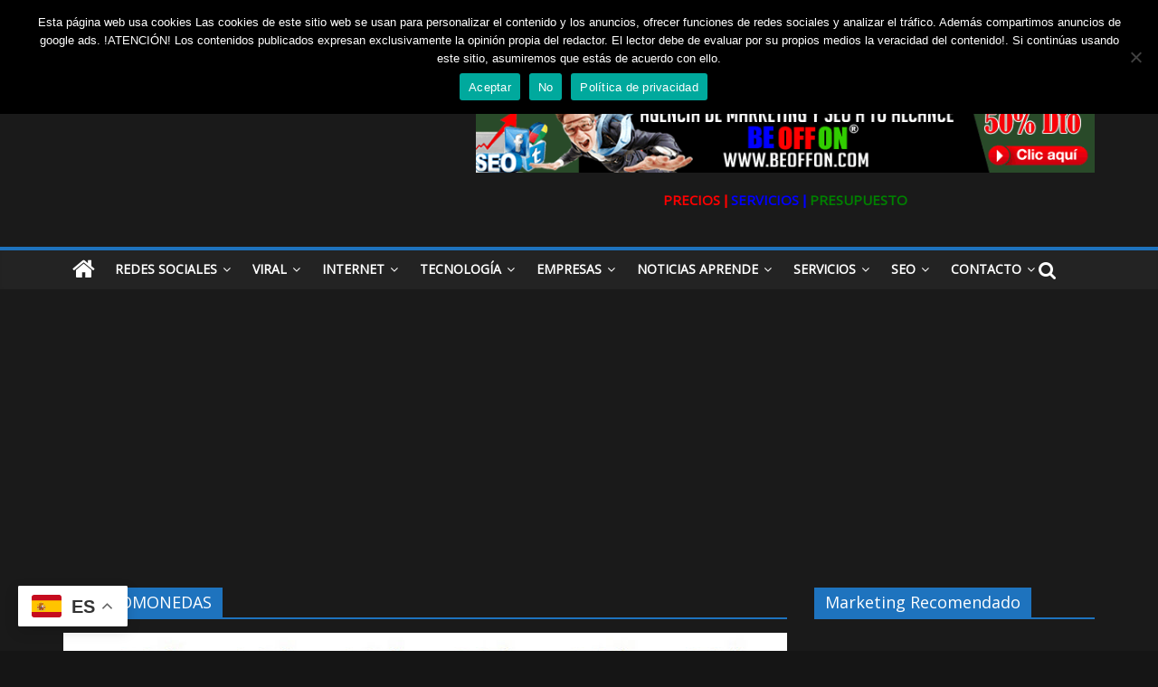

--- FILE ---
content_type: text/html; charset=UTF-8
request_url: https://milnoticias.es/blockchain/criptomonedas-blockchain/
body_size: 18185
content:
<!DOCTYPE html>
<html lang="es">
<head>
	<meta charset="UTF-8" />
	<meta name="viewport" content="width=device-width, initial-scale=1">
	<link rel="profile" href="https://gmpg.org/xfn/11" />
	<link rel="pingback" href="https://milnoticias.es/xmlrpc.php" />
	    
    <meta name='robots' content='index, follow, max-image-preview:large, max-snippet:-1, max-video-preview:-1' />

	<!-- This site is optimized with the Yoast SEO plugin v22.4 - https://yoast.com/wordpress/plugins/seo/ -->
	<link media="all" href="https://milnoticias.es/wp-content/cache/autoptimize/css/autoptimize_ebd8da185ef47cc172ab70b666b36037.css" rel="stylesheet"><title>CRIPTOMONEDAS archivos - Milnoticias® - Mil Noticias Online</title>
	<link rel="canonical" href="https://milnoticias.es/blockchain/criptomonedas-blockchain/" />
	<meta property="og:locale" content="es_ES" />
	<meta property="og:type" content="article" />
	<meta property="og:title" content="CRIPTOMONEDAS archivos - Milnoticias® - Mil Noticias Online" />
	<meta property="og:url" content="https://milnoticias.es/blockchain/criptomonedas-blockchain/" />
	<meta property="og:site_name" content="Milnoticias® - Mil Noticias Online" />
	<meta name="twitter:card" content="summary_large_image" />
	<meta name="twitter:site" content="@beoffon" />
	<script type="application/ld+json" class="yoast-schema-graph">{"@context":"https://schema.org","@graph":[{"@type":"CollectionPage","@id":"https://milnoticias.es/blockchain/criptomonedas-blockchain/","url":"https://milnoticias.es/blockchain/criptomonedas-blockchain/","name":"CRIPTOMONEDAS archivos - Milnoticias® - Mil Noticias Online","isPartOf":{"@id":"https://milnoticias.es/#website"},"primaryImageOfPage":{"@id":"https://milnoticias.es/blockchain/criptomonedas-blockchain/#primaryimage"},"image":{"@id":"https://milnoticias.es/blockchain/criptomonedas-blockchain/#primaryimage"},"thumbnailUrl":"https://milnoticias.es/wp-content/uploads/2022/04/mil-noticias-noticias-online-bitcoin-y-criptomonedas-24-horas-2022-1.jpg","breadcrumb":{"@id":"https://milnoticias.es/blockchain/criptomonedas-blockchain/#breadcrumb"},"inLanguage":"es"},{"@type":"ImageObject","inLanguage":"es","@id":"https://milnoticias.es/blockchain/criptomonedas-blockchain/#primaryimage","url":"https://milnoticias.es/wp-content/uploads/2022/04/mil-noticias-noticias-online-bitcoin-y-criptomonedas-24-horas-2022-1.jpg","contentUrl":"https://milnoticias.es/wp-content/uploads/2022/04/mil-noticias-noticias-online-bitcoin-y-criptomonedas-24-horas-2022-1.jpg","width":850,"height":557,"caption":"¿Pizza o Bitcoin? Conmemorando el Insólito Bitcoin Pizza Day"},{"@type":"BreadcrumbList","@id":"https://milnoticias.es/blockchain/criptomonedas-blockchain/#breadcrumb","itemListElement":[{"@type":"ListItem","position":1,"name":"Portada","item":"https://milnoticias.es/"},{"@type":"ListItem","position":2,"name":"BLOCKCHAIN","item":"https://milnoticias.es/blockchain/"},{"@type":"ListItem","position":3,"name":"CRIPTOMONEDAS"}]},{"@type":"WebSite","@id":"https://milnoticias.es/#website","url":"https://milnoticias.es/","name":"Milnoticias® - Mil Noticias Online","description":"Noticias para empresas, negocios, lifestyle,livestylebrand, entretenimiento,trabajo , oportunidades, vida saludable y famosos ..Análisis , resumen y opiniones..","publisher":{"@id":"https://milnoticias.es/#organization"},"potentialAction":[{"@type":"SearchAction","target":{"@type":"EntryPoint","urlTemplate":"https://milnoticias.es/?s={search_term_string}"},"query-input":"required name=search_term_string"}],"inLanguage":"es"},{"@type":"Organization","@id":"https://milnoticias.es/#organization","name":"Mil noticias","url":"https://milnoticias.es/","logo":{"@type":"ImageObject","inLanguage":"es","@id":"https://milnoticias.es/#/schema/logo/image/","url":"https://milnoticias.es/wp-content/uploads/2020/06/mil-noticias-agencia-marketing-beoffon.png","contentUrl":"https://milnoticias.es/wp-content/uploads/2020/06/mil-noticias-agencia-marketing-beoffon.png","width":265,"height":90,"caption":"Mil noticias"},"image":{"@id":"https://milnoticias.es/#/schema/logo/image/"},"sameAs":["http://www.facebook.com/BEOFFON","https://twitter.com/beoffon","https://www.instagram.com/beoffon/","https://es.linkedin.com/company/agencia-de-marketing-digital-beoffon","https://www.pinterest.es/beoffon/","http://www.youtube.com/user/BEOFFON"]}]}</script>
	<!-- / Yoast SEO plugin. -->


<link rel='dns-prefetch' href='//fonts.googleapis.com' />
<link rel="alternate" type="application/rss+xml" title="Milnoticias® - Mil Noticias Online &raquo; Feed" href="https://milnoticias.es/feed/" />
<link rel="alternate" type="application/rss+xml" title="Milnoticias® - Mil Noticias Online &raquo; Feed de los comentarios" href="https://milnoticias.es/comments/feed/" />
<link rel="alternate" type="application/rss+xml" title="Milnoticias® - Mil Noticias Online &raquo; Categoría CRIPTOMONEDAS del feed" href="https://milnoticias.es/blockchain/criptomonedas-blockchain/feed/" />
<script type="text/javascript">
/* <![CDATA[ */
window._wpemojiSettings = {"baseUrl":"https:\/\/s.w.org\/images\/core\/emoji\/15.0.3\/72x72\/","ext":".png","svgUrl":"https:\/\/s.w.org\/images\/core\/emoji\/15.0.3\/svg\/","svgExt":".svg","source":{"concatemoji":"https:\/\/milnoticias.es\/wp-includes\/js\/wp-emoji-release.min.js?ver=6.5.7"}};
/*! This file is auto-generated */
!function(i,n){var o,s,e;function c(e){try{var t={supportTests:e,timestamp:(new Date).valueOf()};sessionStorage.setItem(o,JSON.stringify(t))}catch(e){}}function p(e,t,n){e.clearRect(0,0,e.canvas.width,e.canvas.height),e.fillText(t,0,0);var t=new Uint32Array(e.getImageData(0,0,e.canvas.width,e.canvas.height).data),r=(e.clearRect(0,0,e.canvas.width,e.canvas.height),e.fillText(n,0,0),new Uint32Array(e.getImageData(0,0,e.canvas.width,e.canvas.height).data));return t.every(function(e,t){return e===r[t]})}function u(e,t,n){switch(t){case"flag":return n(e,"\ud83c\udff3\ufe0f\u200d\u26a7\ufe0f","\ud83c\udff3\ufe0f\u200b\u26a7\ufe0f")?!1:!n(e,"\ud83c\uddfa\ud83c\uddf3","\ud83c\uddfa\u200b\ud83c\uddf3")&&!n(e,"\ud83c\udff4\udb40\udc67\udb40\udc62\udb40\udc65\udb40\udc6e\udb40\udc67\udb40\udc7f","\ud83c\udff4\u200b\udb40\udc67\u200b\udb40\udc62\u200b\udb40\udc65\u200b\udb40\udc6e\u200b\udb40\udc67\u200b\udb40\udc7f");case"emoji":return!n(e,"\ud83d\udc26\u200d\u2b1b","\ud83d\udc26\u200b\u2b1b")}return!1}function f(e,t,n){var r="undefined"!=typeof WorkerGlobalScope&&self instanceof WorkerGlobalScope?new OffscreenCanvas(300,150):i.createElement("canvas"),a=r.getContext("2d",{willReadFrequently:!0}),o=(a.textBaseline="top",a.font="600 32px Arial",{});return e.forEach(function(e){o[e]=t(a,e,n)}),o}function t(e){var t=i.createElement("script");t.src=e,t.defer=!0,i.head.appendChild(t)}"undefined"!=typeof Promise&&(o="wpEmojiSettingsSupports",s=["flag","emoji"],n.supports={everything:!0,everythingExceptFlag:!0},e=new Promise(function(e){i.addEventListener("DOMContentLoaded",e,{once:!0})}),new Promise(function(t){var n=function(){try{var e=JSON.parse(sessionStorage.getItem(o));if("object"==typeof e&&"number"==typeof e.timestamp&&(new Date).valueOf()<e.timestamp+604800&&"object"==typeof e.supportTests)return e.supportTests}catch(e){}return null}();if(!n){if("undefined"!=typeof Worker&&"undefined"!=typeof OffscreenCanvas&&"undefined"!=typeof URL&&URL.createObjectURL&&"undefined"!=typeof Blob)try{var e="postMessage("+f.toString()+"("+[JSON.stringify(s),u.toString(),p.toString()].join(",")+"));",r=new Blob([e],{type:"text/javascript"}),a=new Worker(URL.createObjectURL(r),{name:"wpTestEmojiSupports"});return void(a.onmessage=function(e){c(n=e.data),a.terminate(),t(n)})}catch(e){}c(n=f(s,u,p))}t(n)}).then(function(e){for(var t in e)n.supports[t]=e[t],n.supports.everything=n.supports.everything&&n.supports[t],"flag"!==t&&(n.supports.everythingExceptFlag=n.supports.everythingExceptFlag&&n.supports[t]);n.supports.everythingExceptFlag=n.supports.everythingExceptFlag&&!n.supports.flag,n.DOMReady=!1,n.readyCallback=function(){n.DOMReady=!0}}).then(function(){return e}).then(function(){var e;n.supports.everything||(n.readyCallback(),(e=n.source||{}).concatemoji?t(e.concatemoji):e.wpemoji&&e.twemoji&&(t(e.twemoji),t(e.wpemoji)))}))}((window,document),window._wpemojiSettings);
/* ]]> */
</script>









<link rel='stylesheet' id='colormag_googlefonts-css' href='//fonts.googleapis.com/css?family=Open+Sans&#038;ver=6.5.7' type='text/css' media='all' />

<script type="text/javascript" id="ahc_front_js-js-extra">
/* <![CDATA[ */
var ahc_ajax_front = {"ajax_url":"https:\/\/milnoticias.es\/wp-admin\/admin-ajax.php","page_id":"Categor\u00eda: <span>CRIPTOMONEDAS<\/span>","page_title":"","post_type":""};
/* ]]> */
</script>

<script type="text/javascript" id="cookie-notice-front-js-before">
/* <![CDATA[ */
var cnArgs = {"ajaxUrl":"https:\/\/milnoticias.es\/wp-admin\/admin-ajax.php","nonce":"0f421a62cc","hideEffect":"fade","position":"top","onScroll":false,"onScrollOffset":100,"onClick":false,"cookieName":"cookie_notice_accepted","cookieTime":2592000,"cookieTimeRejected":2592000,"globalCookie":false,"redirection":false,"cache":true,"revokeCookies":false,"revokeCookiesOpt":"automatic"};
/* ]]> */
</script>



<!--[if lte IE 8]>
<script type="text/javascript" src="https://milnoticias.es/wp-content/themes/colormag-pro/js/html5shiv.min.js?ver=6.5.7" id="html5-js"></script>
<![endif]-->
<script type="text/javascript" id="colormag-loadmore-js-extra">
/* <![CDATA[ */
var colormag_script_vars = {"no_more_posts":"No more post"};
/* ]]> */
</script>

<link rel="https://api.w.org/" href="https://milnoticias.es/wp-json/" /><link rel="alternate" type="application/json" href="https://milnoticias.es/wp-json/wp/v2/categories/212" /><link rel="EditURI" type="application/rsd+xml" title="RSD" href="https://milnoticias.es/xmlrpc.php?rsd" />
<meta name="generator" content="WordPress 6.5.7" />
<script language="javascript" type="text/javascript">
			 var style = document.createElement("style");
			 style.type = "text/css";
			 style.id = "antiClickjack";
			 if ("cssText" in style){
			   style.cssText = "body{display:none !important;}";
			 }else{
			   style.innerHTML = "body{display:none !important;}";
			}
			document.getElementsByTagName("head")[0].appendChild(style);

			if (top.document.domain === document.domain) {
			 var antiClickjack = document.getElementById("antiClickjack");
			 antiClickjack.parentNode.removeChild(antiClickjack);
			} else {
			 top.location = self.location;
			}
		  </script><meta name="generator" content="Powered by Visual Composer - drag and drop page builder for WordPress."/>
<!--[if lte IE 9]><link rel="stylesheet" type="text/css" href="https://milnoticias.es/wp-content/plugins/js_composer/assets/css/vc_lte_ie9.min.css" media="screen"><![endif]--><link rel="icon" href="https://milnoticias.es/wp-content/uploads/2022/02/BEOFFON-AGENCIA-MARKETING-ONLINE-PARA-PYMES-150x150.jpg" sizes="32x32" />
<link rel="icon" href="https://milnoticias.es/wp-content/uploads/2022/02/BEOFFON-AGENCIA-MARKETING-ONLINE-PARA-PYMES-300x300.jpg" sizes="192x192" />
<link rel="apple-touch-icon" href="https://milnoticias.es/wp-content/uploads/2022/02/BEOFFON-AGENCIA-MARKETING-ONLINE-PARA-PYMES-300x300.jpg" />
<meta name="msapplication-TileImage" content="https://milnoticias.es/wp-content/uploads/2022/02/BEOFFON-AGENCIA-MARKETING-ONLINE-PARA-PYMES-300x300.jpg" />
<!-- Milnoticias® - Mil Noticias Online Internal Styles -->		
				
		<noscript><style type="text/css"> .wpb_animate_when_almost_visible { opacity: 1; }</style></noscript><!-- Global site tag (gtag.js) - Google Analytics -->
<script async src="https://www.googletagmanager.com/gtag/js?id=UA-35266160-2"></script>
<script>
  window.dataLayer = window.dataLayer || [];
  function gtag(){dataLayer.push(arguments);}
  gtag('js', new Date());

  gtag('config', 'UA-35266160-2');
</script>
</head>

<body class="archive category category-criptomonedas-blockchain category-212 wp-custom-logo cookies-not-set  wide dark-skin wpb-js-composer js-comp-ver-5.1.1 vc_responsive">




<div id="page" class="hfeed site">

	
	
	<header id="masthead" class="site-header clearfix ">
		<div id="header-text-nav-container" class="clearfix">

			
							<div class="news-bar">
				<div class="inner-wrap clearfix">
					
		<div class="date-in-header">
			lunes, enero 19, 2026		</div>

		
							<div class="breaking-news">
			<strong class="breaking-news-latest">
				Novedades:			</strong>
			<ul class="newsticker">
									<li>
						<a href="https://milnoticias.es/livam-estrena-quien-como-tu/" title="Livam estrena “Quién como tú”: una salsa romántica que celebra el amor irrepetible">Livam estrena “Quién como tú”: una salsa romántica que celebra el amor irrepetible</a>
					</li>
									<li>
						<a href="https://milnoticias.es/livam-presenta-su-videoclip-te-pude-encontrar/" title="LIVAM presenta su videoclip “Te pude encontrar”">LIVAM presenta su videoclip “Te pude encontrar”</a>
					</li>
									<li>
						<a href="https://milnoticias.es/livam-estrena-su-nuevo-single-lo-unico-que-tengo/" title="LIVAM estrena su nuevo single «Lo Único Que Tengo»">LIVAM estrena su nuevo single «Lo Único Que Tengo»</a>
					</li>
									<li>
						<a href="https://milnoticias.es/asi-nacio-ultravioleta-radio/" title="Así nació Ultravioleta Radio">Así nació Ultravioleta Radio</a>
					</li>
									<li>
						<a href="https://milnoticias.es/pizza-o-bitcoin-conmemorando-el-insolito-bitcoin-pizza-day/" title="¿Pizza o Bitcoin? Conmemorando el Insólito Bitcoin Pizza Day">¿Pizza o Bitcoin? Conmemorando el Insólito Bitcoin Pizza Day</a>
					</li>
							</ul>
		</div>
		
					
		
		<div class="social-links clearfix">
			<ul>
				<li><a href="https://www.facebook.com/BEOFFON" target="_blank"><i class="fa fa-facebook"></i></a></li><li><a href="https://twitter.com/beoffon" target="_blank"><i class="fa fa-twitter"></i></a></li><li><a href="https://www.instagram.com/ayuda_redes_sociales/" target="_blank"><i class="fa fa-instagram"></i></a></li><li><a href="https://www.pinterest.es/beoffon/" target="_blank"><i class="fa fa-pinterest"></i></a></li><li><a href="https://www.youtube.com/user/BEOFFON" target="_blank"><i class="fa fa-youtube"></i></a></li><li><a href="https://vimeo.com/beoffon" target="_blank"><i class="fa fa-vimeo-square"></i></a></li><li><a href="https://es.linkedin.com/company/agencia-de-marketing-digital-beoffon" target="_blank"><i class="fa fa-linkedin"></i></a></li><li><a href="https://www.flickr.com/people/140147557@N05/" target="_blank"><i class="fa fa-flickr"></i></a></li><li><a href="skype:beoffon?call" target="_blank"><i class="fa fa-skype"></i></a></li><li><a href="https://soundcloud.com/beoffon" target="_blank"><i class="fa fa-soundcloud"></i></a></li><li><a href="https://beoffon.tumblr.com/" target="_blank"><i class="fa fa-tumblr"></i></a></li><li><a href="https://www.reddit.com/user/beoffon/" target="_blank"><i class="fa fa-reddit"></i></a></li><li><a href="https://vk.com/search?c%5Bq%5D=beoffon&#038;c%5Bsection%5D=auto&#038;z=video208862598_456239035" target="_blank"><i class="fa fa-vk"></i></a></li>
				<li><a href="https://api.whatsapp.com/send?phone=34609775568&#038;text=Hola%2C%20Necesito%20ayuda%20con%20mis%20redes" target="_blank"><i class="fa fa-whatsapp"></i></a></li><li><a href="#" target="_blank"><i class="fa fa-rss"></i></a></li>			</ul>
		</div><!-- .social-links -->
						</div>
			</div>
		
				
				
		<div class="inner-wrap">

			<div id="header-text-nav-wrap" class="clearfix">
				<div id="header-left-section">
											<div id="header-logo-image">
							<a href="https://milnoticias.es/" class="custom-logo-link" rel="home"><img width="265" height="90" src="https://milnoticias.es/wp-content/uploads/2020/06/mil-noticias-agencia-marketing-beoffon.png" class="custom-logo" alt="mil noticias medio de comunicacion" decoding="async" /></a>						</div><!-- #header-logo-image -->
											<div id="header-text" class="screen-reader-text">
													<h3 id="site-title">
								<a href="https://milnoticias.es/" title="Milnoticias® &#8211; Mil Noticias Online" rel="home">Milnoticias® &#8211; Mil Noticias Online</a>
							</h3>
						
												<p id="site-description">Noticias para empresas, negocios, lifestyle,livestylebrand, entretenimiento,trabajo , oportunidades, vida saludable y famosos ..Análisis , resumen y opiniones..</p>
						<!-- #site-description -->
					</div><!-- #header-text -->
				</div><!-- #header-left-section -->
				<div id="header-right-section">
											<div id="header-right-sidebar" class="clearfix">
							<aside id="custom_html-4" class="widget_text widget widget_custom_html clearfix"><h3 class="widget-title">Agencia Marketing y SEO para Pymes</h3><div class="textwidget custom-html-widget"><a href="https://beoffon.com/agencia-marketing-promocion/" target="_blank" rel="noopener"><img src="https://beoffon.com/wp-content/uploads/2019/03/agencia-de-marketing-y-seo-beoffon-oferta-1.gif" alt="Oferta en Marketing y SEO para Pymes"/></a></div></aside><aside id="custom_html-6" class="widget_text widget widget_custom_html clearfix"><div class="textwidget custom-html-widget"><p style="text-align: center;"><a title="Agencia con mejores precios en marketing y seo" href="https://beoffon.com/precios/" target="_blank" rel="noopener"><strong><span style="color: #ff0000;">PRECIOS ǀ</span></strong></a>    <span style="color: #0000ff;"><a style="color: #0000ff;" title="Agencia con mejores servicios en marketing y seo" href="https://beoffon.com/todos-servicios/" target="_blank" rel="noopener"><strong>SERVICIOS ǀ</strong></a></span>    <span style="color: #008000;"><a style="color: #008000;" title="Presupuesto Gratis en marketing y seo" href="https://beoffon.com/presupuesto/" target="_blank" rel="noopener"><strong>PRESUPUESTO</strong></a></span></p>
<script async src="https://pagead2.googlesyndication.com/pagead/js/adsbygoogle.js?client=ca-pub-2946336061982664"
     crossorigin="anonymous"></script></div></aside>						</div>
										</div><!-- #header-right-section -->

			</div><!-- #header-text-nav-wrap -->

		</div><!-- .inner-wrap -->

		
				
				
					<nav id="site-navigation" class="main-navigation clearfix">
				<div class="inner-wrap clearfix">
											<div class="home-icon">
							<a href="https://milnoticias.es/" title="Milnoticias® &#8211; Mil Noticias Online"><i class="fa fa-home"></i></a>
						</div>
											<p class="menu-toggle"></p>
					<div class="menu-primary-container"><ul id="menu-primary" class="menu"><li id="menu-item-536" class="menu-item menu-item-type-taxonomy menu-item-object-category menu-item-has-children menu-item-536 menu-item-category-4"><a href="https://milnoticias.es/redes-sociales/">Redes Sociales</a>
<ul class="sub-menu">
	<li id="menu-item-625" class="menu-item menu-item-type-taxonomy menu-item-object-category menu-item-625 menu-item-category-66"><a href="https://milnoticias.es/redes-sociales/noticias/">Noticias</a></li>
	<li id="menu-item-730" class="menu-item menu-item-type-custom menu-item-object-custom menu-item-730"><a href="/listado-redes-sociales">Listado Redes</a></li>
	<li id="menu-item-728" class="menu-item menu-item-type-custom menu-item-object-custom menu-item-728"><a href="/redes-sociales/instagram/">Instagram</a></li>
	<li id="menu-item-729" class="menu-item menu-item-type-custom menu-item-object-custom menu-item-729"><a href="/redes-sociales/linkedin/">Linkedin</a></li>
	<li id="menu-item-725" class="menu-item menu-item-type-taxonomy menu-item-object-category menu-item-725 menu-item-category-121"><a href="https://milnoticias.es/redes-sociales/twitter/">Twitter</a></li>
	<li id="menu-item-727" class="menu-item menu-item-type-custom menu-item-object-custom menu-item-727"><a href="/redes-sociales/facebook/">Facebook</a></li>
	<li id="menu-item-726" class="menu-item menu-item-type-taxonomy menu-item-object-category menu-item-726 menu-item-category-123"><a href="https://milnoticias.es/redes-sociales/whatsapp/">Whatsapp</a></li>
	<li id="menu-item-1060" class="menu-item menu-item-type-custom menu-item-object-custom menu-item-1060"><a href="/redes-sociales/lifestyle/">LIFESTYLE</a></li>
</ul>
</li>
<li id="menu-item-539" class="menu-item menu-item-type-taxonomy menu-item-object-category menu-item-has-children menu-item-539 menu-item-category-12"><a href="https://milnoticias.es/viral/">Viral</a>
<ul class="sub-menu">
	<li id="menu-item-626" class="menu-item menu-item-type-taxonomy menu-item-object-category menu-item-626 menu-item-category-67"><a href="https://milnoticias.es/viral/noticias-viral/">Noticias</a></li>
	<li id="menu-item-636" class="menu-item menu-item-type-taxonomy menu-item-object-category menu-item-636 menu-item-category-71"><a href="https://milnoticias.es/viral/videos/">Videos</a></li>
	<li id="menu-item-633" class="menu-item menu-item-type-taxonomy menu-item-object-category menu-item-633 menu-item-category-72"><a href="https://milnoticias.es/viral/fotos/">Fotos</a></li>
	<li id="menu-item-632" class="menu-item menu-item-type-taxonomy menu-item-object-category menu-item-632 menu-item-category-73"><a href="https://milnoticias.es/viral/famosos/">Famosos</a></li>
	<li id="menu-item-634" class="menu-item menu-item-type-taxonomy menu-item-object-category menu-item-634 menu-item-category-74"><a href="https://milnoticias.es/viral/periodismo-3-0/">Periodismo 3.0</a></li>
	<li id="menu-item-631" class="menu-item menu-item-type-taxonomy menu-item-object-category menu-item-631 menu-item-category-75"><a href="https://milnoticias.es/viral/divertido/">Divertido</a></li>
	<li id="menu-item-635" class="menu-item menu-item-type-taxonomy menu-item-object-category menu-item-635 menu-item-category-76"><a href="https://milnoticias.es/viral/trending-topic/">Trending Topic</a></li>
</ul>
</li>
<li id="menu-item-596" class="menu-item menu-item-type-taxonomy menu-item-object-category menu-item-has-children menu-item-596 menu-item-category-13"><a href="https://milnoticias.es/internet/">Internet</a>
<ul class="sub-menu">
	<li id="menu-item-659" class="menu-item menu-item-type-taxonomy menu-item-object-category menu-item-659 menu-item-category-85"><a href="https://milnoticias.es/internet/seguridad/">Seguridad</a></li>
	<li id="menu-item-654" class="menu-item menu-item-type-taxonomy menu-item-object-category menu-item-654 menu-item-category-86"><a href="https://milnoticias.es/internet/hacking/">Hacking</a></li>
	<li id="menu-item-657" class="menu-item menu-item-type-taxonomy menu-item-object-category menu-item-657 menu-item-category-87"><a href="https://milnoticias.es/internet/periodicos/">Periódicos</a></li>
	<li id="menu-item-653" class="menu-item menu-item-type-taxonomy menu-item-object-category menu-item-653 menu-item-category-89"><a href="https://milnoticias.es/internet/dominios/">Dominios</a></li>
	<li id="menu-item-655" class="menu-item menu-item-type-taxonomy menu-item-object-category menu-item-655 menu-item-category-90"><a href="https://milnoticias.es/internet/hosting/">Hosting</a></li>
	<li id="menu-item-656" class="menu-item menu-item-type-taxonomy menu-item-object-category menu-item-656 menu-item-category-91"><a href="https://milnoticias.es/internet/noticias-internet/">Noticias</a></li>
	<li id="menu-item-658" class="menu-item menu-item-type-taxonomy menu-item-object-category menu-item-658 menu-item-category-92"><a href="https://milnoticias.es/internet/politica/">politica</a></li>
	<li id="menu-item-661" class="menu-item menu-item-type-custom menu-item-object-custom menu-item-661"><a href="/internet/vida-digital/">Vida digital</a></li>
</ul>
</li>
<li id="menu-item-428" class="menu-item menu-item-type-taxonomy menu-item-object-category menu-item-has-children menu-item-428 menu-item-category-23"><a href="https://milnoticias.es/tecnologia/">Tecnología</a>
<ul class="sub-menu">
	<li id="menu-item-629" class="menu-item menu-item-type-taxonomy menu-item-object-category menu-item-629 menu-item-category-68"><a href="https://milnoticias.es/tecnologia/noticias-tecnologia/">Noticias</a></li>
	<li id="menu-item-651" class="menu-item menu-item-type-taxonomy menu-item-object-category menu-item-651 menu-item-category-77"><a href="https://milnoticias.es/tecnologia/software/">Software</a></li>
	<li id="menu-item-646" class="menu-item menu-item-type-taxonomy menu-item-object-category menu-item-646 menu-item-category-78"><a href="https://milnoticias.es/tecnologia/hardware/">Hardware</a></li>
	<li id="menu-item-648" class="menu-item menu-item-type-taxonomy menu-item-object-category menu-item-648 menu-item-category-79"><a href="https://milnoticias.es/tecnologia/moviles/">Móviles</a></li>
	<li id="menu-item-649" class="menu-item menu-item-type-taxonomy menu-item-object-category menu-item-649 menu-item-category-80"><a href="https://milnoticias.es/tecnologia/ordenadores/">Ordenadores</a></li>
	<li id="menu-item-652" class="menu-item menu-item-type-taxonomy menu-item-object-category menu-item-652 menu-item-category-81"><a href="https://milnoticias.es/tecnologia/aplicaciones/">Noticias Aplicaciones</a></li>
	<li id="menu-item-647" class="menu-item menu-item-type-taxonomy menu-item-object-category menu-item-647 menu-item-category-82"><a href="https://milnoticias.es/tecnologia/juegos/">Juegos</a></li>
	<li id="menu-item-650" class="menu-item menu-item-type-taxonomy menu-item-object-category menu-item-650 menu-item-category-83"><a href="https://milnoticias.es/tecnologia/relojes/">Relojes</a></li>
	<li id="menu-item-645" class="menu-item menu-item-type-taxonomy menu-item-object-category menu-item-645 menu-item-category-84"><a href="https://milnoticias.es/tecnologia/criptomonedas/">Criptomonedas</a></li>
</ul>
</li>
<li id="menu-item-580" class="menu-item menu-item-type-taxonomy menu-item-object-category menu-item-has-children menu-item-580 menu-item-category-62"><a href="https://milnoticias.es/empresas/">Empresas</a>
<ul class="sub-menu">
	<li id="menu-item-628" class="menu-item menu-item-type-taxonomy menu-item-object-category menu-item-628 menu-item-category-69"><a href="https://milnoticias.es/empresas/noticias-empresas/">Noticias</a></li>
	<li id="menu-item-664" class="menu-item menu-item-type-taxonomy menu-item-object-category menu-item-664 menu-item-category-94"><a href="https://milnoticias.es/empresas/negocios/">Negocios</a></li>
	<li id="menu-item-668" class="menu-item menu-item-type-custom menu-item-object-custom menu-item-668"><a href="/empresas/start-up/">Start Up</a></li>
	<li id="menu-item-667" class="menu-item menu-item-type-taxonomy menu-item-object-category menu-item-667 menu-item-category-96"><a href="https://milnoticias.es/empresas/reputacion/">Reputación</a></li>
	<li id="menu-item-663" class="menu-item menu-item-type-taxonomy menu-item-object-category menu-item-663 menu-item-category-97"><a href="https://milnoticias.es/empresas/exito/">Éxito</a></li>
	<li id="menu-item-666" class="menu-item menu-item-type-taxonomy menu-item-object-category menu-item-666 menu-item-category-98"><a href="https://milnoticias.es/empresas/ofertas/">Ofertas</a></li>
	<li id="menu-item-662" class="menu-item menu-item-type-taxonomy menu-item-object-category menu-item-662 menu-item-category-99"><a href="https://milnoticias.es/empresas/entrevistas/">Entrevistas</a></li>
	<li id="menu-item-665" class="menu-item menu-item-type-taxonomy menu-item-object-category menu-item-665 menu-item-category-100"><a href="https://milnoticias.es/empresas/notas-prensa/">Notas Prensa</a></li>
</ul>
</li>
<li id="menu-item-581" class="menu-item menu-item-type-taxonomy menu-item-object-category menu-item-has-children menu-item-581 menu-item-category-63"><a href="https://milnoticias.es/aprende/">Noticias Aprende</a>
<ul class="sub-menu">
	<li id="menu-item-671" class="menu-item menu-item-type-taxonomy menu-item-object-category menu-item-671 menu-item-category-101"><a href="https://milnoticias.es/aprende/glosario/">Glosario</a></li>
	<li id="menu-item-677" class="menu-item menu-item-type-custom menu-item-object-custom menu-item-677"><a href="/aprende/wiki/">Wiki</a></li>
	<li id="menu-item-674" class="menu-item menu-item-type-taxonomy menu-item-object-category menu-item-674 menu-item-category-103"><a href="https://milnoticias.es/aprende/manuales/">Manuales</a></li>
	<li id="menu-item-669" class="menu-item menu-item-type-taxonomy menu-item-object-category menu-item-669 menu-item-category-104"><a href="https://milnoticias.es/aprende/cursos/">Cursos</a></li>
	<li id="menu-item-673" class="menu-item menu-item-type-taxonomy menu-item-object-category menu-item-673 menu-item-category-105"><a href="https://milnoticias.es/aprende/libros/">Libros</a></li>
	<li id="menu-item-678" class="menu-item menu-item-type-custom menu-item-object-custom menu-item-678"><a href="/aprende/videos-aprende/">Videos</a></li>
	<li id="menu-item-670" class="menu-item menu-item-type-taxonomy menu-item-object-category menu-item-670 menu-item-category-108"><a href="https://milnoticias.es/aprende/descargar/">Descargar</a></li>
	<li id="menu-item-672" class="menu-item menu-item-type-taxonomy menu-item-object-category menu-item-672 menu-item-category-109"><a href="https://milnoticias.es/aprende/gratis/">Gratis</a></li>
</ul>
</li>
<li id="menu-item-627" class="menu-item menu-item-type-post_type menu-item-object-page menu-item-has-children menu-item-627"><a href="https://milnoticias.es/servicios/">Servicios</a>
<ul class="sub-menu">
	<li id="menu-item-1043" class="menu-item menu-item-type-custom menu-item-object-custom menu-item-1043"><a href="/servicios/">Todos Servicios</a></li>
	<li id="menu-item-715" class="menu-item menu-item-type-post_type menu-item-object-page menu-item-715"><a href="https://milnoticias.es/formacion/">Formación</a></li>
	<li id="menu-item-714" class="menu-item menu-item-type-post_type menu-item-object-page menu-item-714"><a href="https://milnoticias.es/diseno-redes/">Diseño Redes</a></li>
	<li id="menu-item-723" class="menu-item menu-item-type-post_type menu-item-object-page menu-item-723"><a href="https://milnoticias.es/gestion-redes/">Gestión Redes</a></li>
	<li id="menu-item-722" class="menu-item menu-item-type-post_type menu-item-object-page menu-item-722"><a href="https://milnoticias.es/consultoria/">CONSULTORÍA</a></li>
	<li id="menu-item-716" class="menu-item menu-item-type-post_type menu-item-object-page menu-item-716"><a href="https://milnoticias.es/marketing/">MARKETING</a></li>
	<li id="menu-item-717" class="menu-item menu-item-type-post_type menu-item-object-page menu-item-717"><a href="https://milnoticias.es/soporte-tecnico/">Soporte Técnico</a></li>
</ul>
</li>
<li id="menu-item-660" class="menu-item menu-item-type-taxonomy menu-item-object-category menu-item-has-children menu-item-660 menu-item-category-88"><a href="https://milnoticias.es/seo/">Seo</a>
<ul class="sub-menu">
	<li id="menu-item-1405" class="menu-item menu-item-type-taxonomy menu-item-object-category menu-item-1405 menu-item-category-175"><a href="https://milnoticias.es/seo/backlinks/">Noticias backlinks</a></li>
	<li id="menu-item-1401" class="menu-item menu-item-type-taxonomy menu-item-object-category menu-item-1401 menu-item-category-171"><a href="https://milnoticias.es/seo/seo-google/">SEO GOOGLE</a></li>
	<li id="menu-item-1402" class="menu-item menu-item-type-taxonomy menu-item-object-category menu-item-1402 menu-item-category-172"><a href="https://milnoticias.es/seo/seo-bing/">SEO BING</a></li>
	<li id="menu-item-1404" class="menu-item menu-item-type-taxonomy menu-item-object-category menu-item-1404 menu-item-category-174"><a href="https://milnoticias.es/seo/white-hat-seo/">WHITE HAT SEO</a></li>
	<li id="menu-item-1403" class="menu-item menu-item-type-taxonomy menu-item-object-category menu-item-1403 menu-item-category-173"><a href="https://milnoticias.es/seo/black-hat-seo/">Noticias blckhat SEO</a></li>
</ul>
</li>
<li id="menu-item-584" class="menu-item menu-item-type-post_type menu-item-object-page menu-item-has-children menu-item-584"><a href="https://milnoticias.es/contacto/">Contacto</a>
<ul class="sub-menu">
	<li id="menu-item-708" class="menu-item menu-item-type-post_type menu-item-object-page menu-item-708"><a href="https://milnoticias.es/presupuesto/">Presupuesto</a></li>
	<li id="menu-item-709" class="menu-item menu-item-type-post_type menu-item-object-page menu-item-709"><a href="https://milnoticias.es/precios/">Precios</a></li>
	<li id="menu-item-895" class="menu-item menu-item-type-custom menu-item-object-custom menu-item-895"><a href="/colaboracion">Colaborar</a></li>
	<li id="menu-item-711" class="menu-item menu-item-type-post_type menu-item-object-page menu-item-711"><a href="https://milnoticias.es/agencias-marketing/">Agencias Marketing</a></li>
	<li id="menu-item-712" class="menu-item menu-item-type-post_type menu-item-object-page menu-item-712"><a href="https://milnoticias.es/freelance/">Freelance</a></li>
</ul>
</li>
</ul></div>											
		<div class="random-post">
							<a href="https://milnoticias.es/mudanzas-en-valencia-al-mejor-precio/" title="Ver una entrada aleatoria"><i class="fa fa-random"></i></a>
					</div>

																		<i class="fa fa-search search-top"></i>
						<div class="search-form-top">
							<form action="https://milnoticias.es/" class="search-form searchform clearfix" method="get">
	<div class="search-wrap">
		<input type="text" placeholder="Buscar" class="s field" name="s">
		<button class="search-icon" type="submit"></button>
	</div>
</form><!-- .searchform -->
						</div>
									</div>
			</nav>
		
		
			
		</div><!-- #header-text-nav-container -->

		
	</header>

		
	<div id="main" class="clearfix">
		
		
		<div class="inner-wrap clearfix">
			
	
	<div id="primary">
		<div id="content" class="clearfix">

			
				<header class="page-header">
					<h1 class="page-title"><span>CRIPTOMONEDAS</span></h1>									</header><!-- .page-header -->

				<div class="article-container">

					
					
						

<article id="post-2572" class=" post-2572 post type-post status-publish format-standard has-post-thumbnail hentry category-bitcoin category-blockchain category-criptomonedas-blockchain category-internacional category-noticias-internacional category-economia tag-bitcoin tag-bitcoin-pizza-day" >
					<div class="featured-image">
			<a href="https://milnoticias.es/pizza-o-bitcoin-conmemorando-el-insolito-bitcoin-pizza-day/" title="¿Pizza o Bitcoin? Conmemorando el Insólito Bitcoin Pizza Day"><img width="800" height="445" src="https://milnoticias.es/wp-content/uploads/2022/04/mil-noticias-noticias-online-bitcoin-y-criptomonedas-24-horas-2022-1-800x445.jpg" class="attachment-colormag-featured-image size-colormag-featured-image wp-post-image" alt="¿Pizza o Bitcoin? Conmemorando el Insólito Bitcoin Pizza Day" decoding="async" fetchpriority="high" /></a>
		</div>

				
	<div class="article-content clearfix">

		
		<div class="above-entry-meta"><span class="cat-links"><a href="https://milnoticias.es/blockchain/bitcoin/"  rel="category tag">BITCOIN</a>&nbsp;<a href="https://milnoticias.es/blockchain/"  rel="category tag">BLOCKCHAIN</a>&nbsp;<a href="https://milnoticias.es/blockchain/criptomonedas-blockchain/"  rel="category tag">CRIPTOMONEDAS</a>&nbsp;<a href="https://milnoticias.es/internacional/"  rel="category tag">Internacional</a>&nbsp;<a href="https://milnoticias.es/internacional/noticias-internacional/"  rel="category tag">Noticias</a>&nbsp;<a href="https://milnoticias.es/economia/"  rel="category tag">Noticias Economía</a>&nbsp;</span></div>
		<header class="entry-header">
			<h2 class="entry-title">
				<a href="https://milnoticias.es/pizza-o-bitcoin-conmemorando-el-insolito-bitcoin-pizza-day/" title="¿Pizza o Bitcoin? Conmemorando el Insólito Bitcoin Pizza Day">¿Pizza o Bitcoin? Conmemorando el Insólito Bitcoin Pizza Day</a>
			</h2>
		</header>

			<div class="below-entry-meta ">
			<span class="posted-on"><a href="https://milnoticias.es/pizza-o-bitcoin-conmemorando-el-insolito-bitcoin-pizza-day/" title="" rel="bookmark"><i class="fa fa-calendar-o"></i> <time class="entry-date published" datetime="2024-05-23T11:57:31+02:00"></time></a></span>
			<span class="byline"><span class="author vcard" itemprop="name"><i class="fa fa-user"></i><a class="url fn n" href="https://milnoticias.es/author/portavoz/" title="Dimitar Kostadinov">Dimitar Kostadinov</a></span></span>

			<span class="post-views"><i class="fa fa-eye"></i><span class="total-views">957 Views</span></span>
						<span class="comments"><a href="https://milnoticias.es/pizza-o-bitcoin-conmemorando-el-insolito-bitcoin-pizza-day/#respond"><i class="fa fa-comment"></i> 0 comentarios</a></span>
			<span class="tag-links"><i class="fa fa-tags"></i><a href="https://milnoticias.es/tag/bitcoin/" rel="tag">bitcoin</a>, <a href="https://milnoticias.es/tag/bitcoin-pizza-day/" rel="tag">Bitcoin Pizza Day</a></span></div>
		<div class="entry-content clearfix">
							<p>¿Pizza o Bitcoin? Conmemorando el Insólito Bitcoin Pizza Day ¡Hola, apreciados lectores! Hoy les traigo una historia deliciosa y lucrativa</p>
				<a class="more-link" title="¿Pizza o Bitcoin? Conmemorando el Insólito Bitcoin Pizza Day" href="https://milnoticias.es/pizza-o-bitcoin-conmemorando-el-insolito-bitcoin-pizza-day/"><span>Leer más</span></a>

					</div>

	</div>

</article>

					
						

<article id="post-2561" class=" post-2561 post type-post status-publish format-standard has-post-thumbnail hentry category-bitcoin category-blockchain category-criptomonedas-blockchain category-empresas category-internet category-backlinks category-seo-2 tag-marketing tag-marketing-de-ieo tag-marketing-online tag-seo" >
					<div class="featured-image">
			<a href="https://milnoticias.es/marketing-de-ieo-la-innovacion-en-marketing-y-finanzas-3-0/" title="Marketing de IEO la innovación en Marketing y Finanzas 3.0"><img width="800" height="445" src="https://milnoticias.es/wp-content/uploads/2023/07/4589867-e1688713868249-800x445.jpg" class="attachment-colormag-featured-image size-colormag-featured-image wp-post-image" alt="El visionario multimillonario y CEO de SpaceX y Tesla, Elon Musk, ha hecho una recomendación sorprendente que podría cambiar el panorama" decoding="async" /></a>
		</div>

				
	<div class="article-content clearfix">

		
		<div class="above-entry-meta"><span class="cat-links"><a href="https://milnoticias.es/blockchain/bitcoin/"  rel="category tag">BITCOIN</a>&nbsp;<a href="https://milnoticias.es/blockchain/"  rel="category tag">BLOCKCHAIN</a>&nbsp;<a href="https://milnoticias.es/blockchain/criptomonedas-blockchain/"  rel="category tag">CRIPTOMONEDAS</a>&nbsp;<a href="https://milnoticias.es/empresas/"  rel="category tag">Empresas</a>&nbsp;<a href="https://milnoticias.es/internet/" style="background:#000000" rel="category tag">Internet</a>&nbsp;<a href="https://milnoticias.es/seo/backlinks/"  rel="category tag">Noticias backlinks</a>&nbsp;<a href="https://milnoticias.es/seo-2/"  rel="category tag">SEO</a>&nbsp;</span></div>
		<header class="entry-header">
			<h2 class="entry-title">
				<a href="https://milnoticias.es/marketing-de-ieo-la-innovacion-en-marketing-y-finanzas-3-0/" title="Marketing de IEO la innovación en Marketing y Finanzas 3.0">Marketing de IEO la innovación en Marketing y Finanzas 3.0</a>
			</h2>
		</header>

			<div class="below-entry-meta ">
			<span class="posted-on"><a href="https://milnoticias.es/marketing-de-ieo-la-innovacion-en-marketing-y-finanzas-3-0/" title="" rel="bookmark"><i class="fa fa-calendar-o"></i> <time class="entry-date published" datetime="2024-04-16T10:09:59+02:00"></time></a></span>
			<span class="byline"><span class="author vcard" itemprop="name"><i class="fa fa-user"></i><a class="url fn n" href="https://milnoticias.es/author/portavoz/" title="Dimitar Kostadinov">Dimitar Kostadinov</a></span></span>

			<span class="post-views"><i class="fa fa-eye"></i><span class="total-views">936 Views</span></span>
						<span class="comments"><a href="https://milnoticias.es/marketing-de-ieo-la-innovacion-en-marketing-y-finanzas-3-0/#respond"><i class="fa fa-comment"></i> 0 comentarios</a></span>
			<span class="tag-links"><i class="fa fa-tags"></i><a href="https://milnoticias.es/tag/marketing/" rel="tag">marketing</a>, <a href="https://milnoticias.es/tag/marketing-de-ieo/" rel="tag">Marketing de IEO</a>, <a href="https://milnoticias.es/tag/marketing-online/" rel="tag">marketing online</a>, <a href="https://milnoticias.es/tag/seo/" rel="tag">seo</a></span></div>
		<div class="entry-content clearfix">
							<p>Marketing de IEO: Guía completa para una carrera en el mundo de las criptomonedas Guía completa para una carrera en</p>
				<a class="more-link" title="Marketing de IEO la innovación en Marketing y Finanzas 3.0" href="https://milnoticias.es/marketing-de-ieo-la-innovacion-en-marketing-y-finanzas-3-0/"><span>Leer más</span></a>

					</div>

	</div>

</article>

					
						

<article id="post-2512" class=" post-2512 post type-post status-publish format-standard hentry category-bitcoin category-blockchain category-criptomonedas-blockchain category-economia category-finanzas" >
				
	<div class="article-content clearfix">

		
		<div class="above-entry-meta"><span class="cat-links"><a href="https://milnoticias.es/blockchain/bitcoin/"  rel="category tag">BITCOIN</a>&nbsp;<a href="https://milnoticias.es/blockchain/"  rel="category tag">BLOCKCHAIN</a>&nbsp;<a href="https://milnoticias.es/blockchain/criptomonedas-blockchain/"  rel="category tag">CRIPTOMONEDAS</a>&nbsp;<a href="https://milnoticias.es/economia/"  rel="category tag">Noticias Economía</a>&nbsp;<a href="https://milnoticias.es/finanzas/"  rel="category tag">Noticias Finanzas</a>&nbsp;</span></div>
		<header class="entry-header">
			<h2 class="entry-title">
				<a href="https://milnoticias.es/trading-e-inversiones-resumen-de-noticias/" title="Trading e inversiones Resumen de noticias">Trading e inversiones Resumen de noticias</a>
			</h2>
		</header>

			<div class="below-entry-meta ">
			<span class="posted-on"><a href="https://milnoticias.es/trading-e-inversiones-resumen-de-noticias/" title="" rel="bookmark"><i class="fa fa-calendar-o"></i> <time class="entry-date published" datetime="2024-03-07T11:21:42+01:00"></time><time class="updated" datetime="2024-06-20T15:58:18+02:00"></time></a></span>
			<span class="byline"><span class="author vcard" itemprop="name"><i class="fa fa-user"></i><a class="url fn n" href="https://milnoticias.es/author/portavoz/" title="Dimitar Kostadinov">Dimitar Kostadinov</a></span></span>

			<span class="post-views"><i class="fa fa-eye"></i><span class="total-views">850 Views</span></span>
						<span class="comments"><a href="https://milnoticias.es/trading-e-inversiones-resumen-de-noticias/#comments"><i class="fa fa-comment"></i> 1 comentario</a></span>
			</div>
		<div class="entry-content clearfix">
							<p>Trading e inversiones: Resumen de noticias nacionales e internacionales (7 de marzo de 2024) Noticias nacionales: Bolsa española: El Ibex</p>
				<a class="more-link" title="Trading e inversiones Resumen de noticias" href="https://milnoticias.es/trading-e-inversiones-resumen-de-noticias/"><span>Leer más</span></a>

					</div>

	</div>

</article>

					
						

<article id="post-1755" class=" post-1755 post type-post status-publish format-standard has-post-thumbnail hentry category-bitcoin category-blockchain category-criptomonedas-blockchain category-criptomonedas category-empresas category-internacional category-noticias-internacional category-economia category-finanzas category-prensa-internacional category-start-up category-viral tag-binance tag-blockchain tag-crypto tag-moon-tech-spain tag-noticias" >
					<div class="featured-image">
			<a href="https://milnoticias.es/moon-tech-spain-o-binance-ya-es-lo-mismo-en-espana/" title="Moon Tech Spain o Binance ya es lo mismo en España"><img width="800" height="445" src="https://milnoticias.es/wp-content/uploads/2022/07/Moon-Tech-Spain-o-Binance-ya-es-lo-mismo-en-Espana-Mil-noticias-24h-800x445.jpg" class="attachment-colormag-featured-image size-colormag-featured-image wp-post-image" alt="Moon Tech Spain o Binance ya es lo mismo en España" decoding="async" /></a>
		</div>

				
	<div class="article-content clearfix">

		
		<div class="above-entry-meta"><span class="cat-links"><a href="https://milnoticias.es/blockchain/bitcoin/"  rel="category tag">BITCOIN</a>&nbsp;<a href="https://milnoticias.es/blockchain/"  rel="category tag">BLOCKCHAIN</a>&nbsp;<a href="https://milnoticias.es/blockchain/criptomonedas-blockchain/"  rel="category tag">CRIPTOMONEDAS</a>&nbsp;<a href="https://milnoticias.es/tecnologia/criptomonedas/"  rel="category tag">Criptomonedas</a>&nbsp;<a href="https://milnoticias.es/empresas/"  rel="category tag">Empresas</a>&nbsp;<a href="https://milnoticias.es/internacional/"  rel="category tag">Internacional</a>&nbsp;<a href="https://milnoticias.es/internacional/noticias-internacional/"  rel="category tag">Noticias</a>&nbsp;<a href="https://milnoticias.es/economia/"  rel="category tag">Noticias Economía</a>&nbsp;<a href="https://milnoticias.es/finanzas/"  rel="category tag">Noticias Finanzas</a>&nbsp;<a href="https://milnoticias.es/prensa-internacional/"  rel="category tag">Noticias Prensa Internacional</a>&nbsp;<a href="https://milnoticias.es/empresas/start-up/"  rel="category tag">Start Up</a>&nbsp;<a href="https://milnoticias.es/viral/" style="background:#ff3a3a" rel="category tag">Viral</a>&nbsp;</span></div>
		<header class="entry-header">
			<h2 class="entry-title">
				<a href="https://milnoticias.es/moon-tech-spain-o-binance-ya-es-lo-mismo-en-espana/" title="Moon Tech Spain o Binance ya es lo mismo en España">Moon Tech Spain o Binance ya es lo mismo en España</a>
			</h2>
		</header>

			<div class="below-entry-meta ">
			<span class="posted-on"><a href="https://milnoticias.es/moon-tech-spain-o-binance-ya-es-lo-mismo-en-espana/" title="" rel="bookmark"><i class="fa fa-calendar-o"></i> <time class="entry-date published" datetime="2022-07-09T22:08:57+02:00"></time><time class="updated" datetime="2022-07-09T22:14:39+02:00"></time></a></span>
			<span class="byline"><span class="author vcard" itemprop="name"><i class="fa fa-user"></i><a class="url fn n" href="https://milnoticias.es/author/portavoz/" title="Dimitar Kostadinov">Dimitar Kostadinov</a></span></span>

			<span class="post-views"><i class="fa fa-eye"></i><span class="total-views">633 Views</span></span>
						<span class="comments"><a href="https://milnoticias.es/moon-tech-spain-o-binance-ya-es-lo-mismo-en-espana/#respond"><i class="fa fa-comment"></i> 0 comentarios</a></span>
			<span class="tag-links"><i class="fa fa-tags"></i><a href="https://milnoticias.es/tag/binance/" rel="tag">binance</a>, <a href="https://milnoticias.es/tag/blockchain/" rel="tag">blockchain</a>, <a href="https://milnoticias.es/tag/crypto/" rel="tag">crypto</a>, <a href="https://milnoticias.es/tag/moon-tech-spain/" rel="tag">moon tech spain</a>, <a href="https://milnoticias.es/tag/noticias/" rel="tag">noticias</a></span></div>
		<div class="entry-content clearfix">
							<p>Moon Tech Spain o Binance ya es lo mismo en España después de medio año de espera. La filial española</p>
				<a class="more-link" title="Moon Tech Spain o Binance ya es lo mismo en España" href="https://milnoticias.es/moon-tech-spain-o-binance-ya-es-lo-mismo-en-espana/"><span>Leer más</span></a>

					</div>

	</div>

</article>

					
						

<article id="post-1677" class=" post-1677 post type-post status-publish format-standard hentry category-bitcoin category-blockchain category-criptomonedas-blockchain category-internacional category-internet category-negocios category-noticias-internacional category-tecnologia tag-bitcoin tag-noticias" >
				
	<div class="article-content clearfix">

		
		<div class="above-entry-meta"><span class="cat-links"><a href="https://milnoticias.es/blockchain/bitcoin/"  rel="category tag">BITCOIN</a>&nbsp;<a href="https://milnoticias.es/blockchain/"  rel="category tag">BLOCKCHAIN</a>&nbsp;<a href="https://milnoticias.es/blockchain/criptomonedas-blockchain/"  rel="category tag">CRIPTOMONEDAS</a>&nbsp;<a href="https://milnoticias.es/internacional/"  rel="category tag">Internacional</a>&nbsp;<a href="https://milnoticias.es/internet/" style="background:#000000" rel="category tag">Internet</a>&nbsp;<a href="https://milnoticias.es/empresas/negocios/"  rel="category tag">Negocios</a>&nbsp;<a href="https://milnoticias.es/internacional/noticias-internacional/"  rel="category tag">Noticias</a>&nbsp;<a href="https://milnoticias.es/tecnologia/" style="background:#32e3ff" rel="category tag">Tecnología</a>&nbsp;</span></div>
		<header class="entry-header">
			<h2 class="entry-title">
				<a href="https://milnoticias.es/la-caida-de-bitcoin-significa-un-problema/" title="La caída de Bitcoin significa un problema">La caída de Bitcoin significa un problema</a>
			</h2>
		</header>

			<div class="below-entry-meta ">
			<span class="posted-on"><a href="https://milnoticias.es/la-caida-de-bitcoin-significa-un-problema/" title="" rel="bookmark"><i class="fa fa-calendar-o"></i> <time class="entry-date published" datetime="2022-06-14T20:05:44+02:00"></time><time class="updated" datetime="2022-06-14T20:16:18+02:00"></time></a></span>
			<span class="byline"><span class="author vcard" itemprop="name"><i class="fa fa-user"></i><a class="url fn n" href="https://milnoticias.es/author/portavoz/" title="Dimitar Kostadinov">Dimitar Kostadinov</a></span></span>

			<span class="post-views"><i class="fa fa-eye"></i><span class="total-views">525 Views</span></span>
						<span class="comments"><a href="https://milnoticias.es/la-caida-de-bitcoin-significa-un-problema/#comments"><i class="fa fa-comment"></i> 1 comentario</a></span>
			<span class="tag-links"><i class="fa fa-tags"></i><a href="https://milnoticias.es/tag/bitcoin/" rel="tag">bitcoin</a>, <a href="https://milnoticias.es/tag/noticias/" rel="tag">noticias</a></span></div>
		<div class="entry-content clearfix">
							<p>La caída de Bitcoin significa un problema La caída de Bitcoin significa un problema para el empresario de la era</p>
				<a class="more-link" title="La caída de Bitcoin significa un problema" href="https://milnoticias.es/la-caida-de-bitcoin-significa-un-problema/"><span>Leer más</span></a>

					</div>

	</div>

</article>

					
						

<article id="post-1668" class=" post-1668 post type-post status-publish format-standard has-post-thumbnail hentry category-bitcoin category-blockchain category-criptomonedas-blockchain category-internacional category-noticias-internacional category-finanzas tag-binance tag-bitcoin tag-noticias" >
					<div class="featured-image">
			<a href="https://milnoticias.es/binance-suspende-temporalmente-el-retiro-de-fondos-en-bitcoin/" title="Binance suspende temporalmente el retiro de fondos en bitcoin"><img width="800" height="445" src="https://milnoticias.es/wp-content/uploads/2022/06/problemas-venta-btc-binance-2022-800x445.jpg" class="attachment-colormag-featured-image size-colormag-featured-image wp-post-image" alt="Binance suspende temporalmente el retiro de fondos en bitcoin." decoding="async" loading="lazy" /></a>
		</div>

				
	<div class="article-content clearfix">

		
		<div class="above-entry-meta"><span class="cat-links"><a href="https://milnoticias.es/blockchain/bitcoin/"  rel="category tag">BITCOIN</a>&nbsp;<a href="https://milnoticias.es/blockchain/"  rel="category tag">BLOCKCHAIN</a>&nbsp;<a href="https://milnoticias.es/blockchain/criptomonedas-blockchain/"  rel="category tag">CRIPTOMONEDAS</a>&nbsp;<a href="https://milnoticias.es/internacional/"  rel="category tag">Internacional</a>&nbsp;<a href="https://milnoticias.es/internacional/noticias-internacional/"  rel="category tag">Noticias</a>&nbsp;<a href="https://milnoticias.es/finanzas/"  rel="category tag">Noticias Finanzas</a>&nbsp;</span></div>
		<header class="entry-header">
			<h2 class="entry-title">
				<a href="https://milnoticias.es/binance-suspende-temporalmente-el-retiro-de-fondos-en-bitcoin/" title="Binance suspende temporalmente el retiro de fondos en bitcoin">Binance suspende temporalmente el retiro de fondos en bitcoin</a>
			</h2>
		</header>

			<div class="below-entry-meta ">
			<span class="posted-on"><a href="https://milnoticias.es/binance-suspende-temporalmente-el-retiro-de-fondos-en-bitcoin/" title="" rel="bookmark"><i class="fa fa-calendar-o"></i> <time class="entry-date published" datetime="2022-06-14T13:52:02+02:00"></time><time class="updated" datetime="2022-06-14T13:56:22+02:00"></time></a></span>
			<span class="byline"><span class="author vcard" itemprop="name"><i class="fa fa-user"></i><a class="url fn n" href="https://milnoticias.es/author/portavoz/" title="Dimitar Kostadinov">Dimitar Kostadinov</a></span></span>

			<span class="post-views"><i class="fa fa-eye"></i><span class="total-views">479 Views</span></span>
						<span class="comments"><a href="https://milnoticias.es/binance-suspende-temporalmente-el-retiro-de-fondos-en-bitcoin/#comments"><i class="fa fa-comment"></i> 1 comentario</a></span>
			<span class="tag-links"><i class="fa fa-tags"></i><a href="https://milnoticias.es/tag/binance/" rel="tag">binance</a>, <a href="https://milnoticias.es/tag/bitcoin/" rel="tag">bitcoin</a>, <a href="https://milnoticias.es/tag/noticias/" rel="tag">noticias</a></span></div>
		<div class="entry-content clearfix">
							<p>Binance suspende temporalmente el retiro de fondos en bitcoin. Esa misma jornada el bitcóin alcanzó su mínimo desde 2020, mientras</p>
				<a class="more-link" title="Binance suspende temporalmente el retiro de fondos en bitcoin" href="https://milnoticias.es/binance-suspende-temporalmente-el-retiro-de-fondos-en-bitcoin/"><span>Leer más</span></a>

					</div>

	</div>

</article>

					
						

<article id="post-1634" class=" post-1634 post type-post status-publish format-standard has-post-thumbnail hentry category-bitcoin category-blockchain category-criptomonedas-blockchain category-empresas category-lifestyle category-noticias-tecnologia category-economia category-finanzas category-redes-sociales category-viral tag-bitcoin tag-blockchain tag-viral" >
					<div class="featured-image">
			<a href="https://milnoticias.es/peligros-y-beneficios-de-las-criptomonedas-segun-la-legislacion-de-la-ue/" title="Peligros y beneficios de las criptomonedas según la legislación de la UE"><img width="800" height="445" src="https://milnoticias.es/wp-content/uploads/2022/04/mil-noticias-noticias-online-bitcoin-y-criptomonedas-24-horas-2022-1-800x445.jpg" class="attachment-colormag-featured-image size-colormag-featured-image wp-post-image" alt="¿Pizza o Bitcoin? Conmemorando el Insólito Bitcoin Pizza Day" decoding="async" loading="lazy" /></a>
		</div>

				
	<div class="article-content clearfix">

		
		<div class="above-entry-meta"><span class="cat-links"><a href="https://milnoticias.es/blockchain/bitcoin/"  rel="category tag">BITCOIN</a>&nbsp;<a href="https://milnoticias.es/blockchain/"  rel="category tag">BLOCKCHAIN</a>&nbsp;<a href="https://milnoticias.es/blockchain/criptomonedas-blockchain/"  rel="category tag">CRIPTOMONEDAS</a>&nbsp;<a href="https://milnoticias.es/empresas/"  rel="category tag">Empresas</a>&nbsp;<a href="https://milnoticias.es/redes-sociales/lifestyle/"  rel="category tag">Lifestyle</a>&nbsp;<a href="https://milnoticias.es/tecnologia/noticias-tecnologia/"  rel="category tag">Noticias</a>&nbsp;<a href="https://milnoticias.es/economia/"  rel="category tag">Noticias Economía</a>&nbsp;<a href="https://milnoticias.es/finanzas/"  rel="category tag">Noticias Finanzas</a>&nbsp;<a href="https://milnoticias.es/redes-sociales/" style="background:#d4e825" rel="category tag">Redes Sociales</a>&nbsp;<a href="https://milnoticias.es/viral/" style="background:#ff3a3a" rel="category tag">Viral</a>&nbsp;</span></div>
		<header class="entry-header">
			<h2 class="entry-title">
				<a href="https://milnoticias.es/peligros-y-beneficios-de-las-criptomonedas-segun-la-legislacion-de-la-ue/" title="Peligros y beneficios de las criptomonedas según la legislación de la UE">Peligros y beneficios de las criptomonedas según la legislación de la UE</a>
			</h2>
		</header>

			<div class="below-entry-meta ">
			<span class="posted-on"><a href="https://milnoticias.es/peligros-y-beneficios-de-las-criptomonedas-segun-la-legislacion-de-la-ue/" title="" rel="bookmark"><i class="fa fa-calendar-o"></i> <time class="entry-date published" datetime="2022-04-06T20:22:45+02:00"></time></a></span>
			<span class="byline"><span class="author vcard" itemprop="name"><i class="fa fa-user"></i><a class="url fn n" href="https://milnoticias.es/author/portavoz/" title="Dimitar Kostadinov">Dimitar Kostadinov</a></span></span>

			<span class="post-views"><i class="fa fa-eye"></i><span class="total-views">459 Views</span></span>
						<span class="comments"><a href="https://milnoticias.es/peligros-y-beneficios-de-las-criptomonedas-segun-la-legislacion-de-la-ue/#comments"><i class="fa fa-comment"></i> 1 comentario</a></span>
			<span class="tag-links"><i class="fa fa-tags"></i><a href="https://milnoticias.es/tag/bitcoin/" rel="tag">bitcoin</a>, <a href="https://milnoticias.es/tag/blockchain/" rel="tag">blockchain</a>, <a href="https://milnoticias.es/tag/viral/" rel="tag">viral</a></span></div>
		<div class="entry-content clearfix">
							<p>La Unión Europea quiere estimular el desarrollo de los servicios financieros digitales a la vez que se garantiza la protección</p>
				<a class="more-link" title="Peligros y beneficios de las criptomonedas según la legislación de la UE" href="https://milnoticias.es/peligros-y-beneficios-de-las-criptomonedas-segun-la-legislacion-de-la-ue/"><span>Leer más</span></a>

					</div>

	</div>

</article>

					
				</div>

				

			
		</div><!-- #content -->
	</div><!-- #primary -->

	
<div id="secondary">
			
		<aside id="colormag_video_widget-1" class="widget widget_video_colormag clearfix">
		<div class="fitvids-video">
							<div class="video-title">
					<h3 class="widget-title"><span>Marketing Recomendado</span></h3>				</div>
				<div class="video"><iframe src="https://www.youtube.com/embed/NDk39y7xV7E"></iframe></div>		</div>
		</aside><aside id="colormag_300x250_advertisement_widget-3" class="widget widget_300x250_advertisement clearfix">
		<div class="advertisement_300x250">
										<div class="advertisement-title">
					<h3 class="widget-title"><span>Digitalización de PYMES</span></h3>				</div>
				<div class="advertisement-content"><a href="https://beoffon.com/agencia-marketing-promocion/" class="single_ad_300x250" target="_blank">
												<img src="https://milnoticias.es/wp-content/uploads/2021/04/beoffon-agencia-marketing-digital-300-250.jpg" width="300" height="250" alt="OFERTA MARKETING Y SEO PARA PYMES">
									</a></div>		</div>
		</aside><aside id="colormag_125x125_advertisement_widget-3" class="widget widget_125x125_advertisement clearfix">
		<div class="advertisement_125x125">
							<div class="advertisement-title">
					<h3 class="widget-title"><span>RECOMENDAMOS ESTO ADS</span></h3>				</div>
				<div class="advertisement-content"><a href="https://seopymes.com" class="single_ad_125x125" target="_blank">

						<img src="https://milnoticias.es/wp-content/uploads/2023/01/SEOPYMES-marca-protegida-para-servicios-de-SEO-para-Pymes-logo-nuevo-2022.jpg" width="125" height="125" alt="ayuda redes sociales sponsor">
										</a><a href="http://recoalsa.com/" class="single_ad_125x125" target="_blank">

						<img src="https://milnoticias.es/wp-content/uploads/2019/09/NUEVO-LOGO-RECOALSA-2017.jpg" width="125" height="125" alt="ayuda redes sociales sponsor">
										</a><a href="https://www.camporrosso.es/" class="single_ad_125x125" target="_blank">

						<img src="https://milnoticias.es/wp-content/uploads/2021/11/Lana-Muliar-Directora-Comercial-de-Camporrosso-banner-ads.jpg" width="125" height="125" alt="ayuda redes sociales sponsor">
										</a><a href="https://bit.ly/34WCbS0" class="single_ad_125x125" target="_blank">

						<img src="https://milnoticias.es/wp-content/uploads/2023/04/Vicente-Ballester-Rios.-S.L-BEOFFON.jpg" width="125" height="125" alt="ayuda redes sociales sponsor">
										</a><a href="http://networkingempresarial.es/" class="single_ad_125x125" target="_blank">

						<img src="https://milnoticias.es/wp-content/uploads/2021/04/Networking-empresarial-online-para-pymes-empresas-y-autonomos-la-mejor-plataforma-de-networking-empresarial.jpg" width="125" height="125" alt="ayuda redes sociales sponsor">
										</a><a href="/publicidad/" class="single_ad_125x125" target="_blank">

						<img src="https://milnoticias.es/wp-content/uploads/2019/03/ayuda-redes-sociales-anunciate-aqui-125-125-1.jpg" width="125" height="125" alt="ayuda redes sociales sponsor">
										</a></div>		</div>
		</aside><aside id="colormag_featured_posts_vertical_widget-5" class="widget widget_featured_posts widget_featured_posts_vertical widget_featured_meta clearfix">		<h3 class="widget-title" style="border-bottom-color:#000000;"><span style="background-color:#000000;">Internet</span><a href="https://milnoticias.es/internet/" class="view-all-link">Ver todo</a></h3>						<div class="first-post">			<div class="single-article clearfix " >
				<figure><a href="https://milnoticias.es/marketing-de-ieo-la-innovacion-en-marketing-y-finanzas-3-0/" title="Marketing de IEO la innovación en Marketing y Finanzas 3.0"><img width="390" height="205" src="https://milnoticias.es/wp-content/uploads/2023/07/4589867-e1688713868249-390x205.jpg" class="attachment-colormag-featured-post-medium size-colormag-featured-post-medium wp-post-image" alt="Marketing de IEO la innovación en Marketing y Finanzas 3.0" title="Marketing de IEO la innovación en Marketing y Finanzas 3.0" decoding="async" loading="lazy" /></a></figure>				<div class="article-content">
					<div class="above-entry-meta"><span class="cat-links"><a href="https://milnoticias.es/blockchain/bitcoin/"  rel="category tag">BITCOIN</a>&nbsp;<a href="https://milnoticias.es/blockchain/"  rel="category tag">BLOCKCHAIN</a>&nbsp;<a href="https://milnoticias.es/blockchain/criptomonedas-blockchain/"  rel="category tag">CRIPTOMONEDAS</a>&nbsp;<a href="https://milnoticias.es/empresas/"  rel="category tag">Empresas</a>&nbsp;<a href="https://milnoticias.es/internet/" style="background:#000000" rel="category tag">Internet</a>&nbsp;<a href="https://milnoticias.es/seo/backlinks/"  rel="category tag">Noticias backlinks</a>&nbsp;<a href="https://milnoticias.es/seo-2/"  rel="category tag">SEO</a>&nbsp;</span></div>					<h3 class="entry-title">
						<a href="https://milnoticias.es/marketing-de-ieo-la-innovacion-en-marketing-y-finanzas-3-0/" title="Marketing de IEO la innovación en Marketing y Finanzas 3.0">Marketing de IEO la innovación en Marketing y Finanzas 3.0</a>
					</h3>

					
					<div class="below-entry-meta ">
						<span class="posted-on"><a href="https://milnoticias.es/marketing-de-ieo-la-innovacion-en-marketing-y-finanzas-3-0/" title="" rel="bookmark"><i class="fa fa-calendar-o"></i> <time class="entry-date published" datetime="2024-04-16T10:09:59+02:00"></time></a></span>
						<span class="byline"><span class="author vcard"><i class="fa fa-user"></i><a class="url fn n" href="https://milnoticias.es/author/portavoz/" title="Dimitar Kostadinov">Dimitar Kostadinov</a></span></span>
						<span class="comments"><i class="fa fa-comment"></i><a href="https://milnoticias.es/marketing-de-ieo-la-innovacion-en-marketing-y-finanzas-3-0/#respond">0</a></span>
											</div>
											<div class="entry-content">
							<p>Marketing de IEO: Guía completa para una carrera en el mundo de las criptomonedas Guía completa para una carrera en</p>
						</div>
									</div>

			</div>
			</div>									<div class="following-post">			<div class="single-article clearfix " >
								<div class="article-content">
					<div class="above-entry-meta"><span class="cat-links"><a href="https://milnoticias.es/empresas/"  rel="category tag">Empresas</a>&nbsp;<a href="https://milnoticias.es/internet/" style="background:#000000" rel="category tag">Internet</a>&nbsp;<a href="https://milnoticias.es/seo/backlinks/"  rel="category tag">Noticias backlinks</a>&nbsp;<a href="https://milnoticias.es/seo-2/"  rel="category tag">SEO</a>&nbsp;</span></div>					<h3 class="entry-title">
						<a href="https://milnoticias.es/el-auge-de-la-publicidad-en-directorios-web/" title="El Auge de la Publicidad en Directorios Web, Clínicas Dentales Aprovechan la Oportunidad para Atraer Nuevos Pacientes">El Auge de la Publicidad en Directorios Web, Clínicas Dentales Aprovechan la Oportunidad para Atraer Nuevos Pacientes</a>
					</h3>

					
					<div class="below-entry-meta ">
						<span class="posted-on"><a href="https://milnoticias.es/el-auge-de-la-publicidad-en-directorios-web/" title="" rel="bookmark"><i class="fa fa-calendar-o"></i> <time class="entry-date published" datetime="2024-03-26T18:46:34+01:00"></time></a></span>
						<span class="byline"><span class="author vcard"><i class="fa fa-user"></i><a class="url fn n" href="https://milnoticias.es/author/portavoz/" title="Dimitar Kostadinov">Dimitar Kostadinov</a></span></span>
						<span class="comments"><i class="fa fa-comment"></i><a href="https://milnoticias.es/el-auge-de-la-publicidad-en-directorios-web/#respond">0</a></span>
											</div>
									</div>

			</div>
															<div class="single-article clearfix " >
				<figure><a href="https://milnoticias.es/elon-musk-advierte-sobre-los-riesgos-de-la-inteligencia-artificial-para-la-humanidad/" title="Elon Musk advierte sobre los riesgos de la Inteligencia Artificial para la humanidad"><img width="130" height="90" src="https://milnoticias.es/wp-content/uploads/2023/11/bd1441e1-275a-4978-aa51-8ed652a907a7-130x90.jpg" class="attachment-colormag-featured-post-small size-colormag-featured-post-small wp-post-image" alt="Elon Musk advierte sobre los riesgos de la Inteligencia Artificial para la humanidad" title="Elon Musk advierte sobre los riesgos de la Inteligencia Artificial para la humanidad" decoding="async" loading="lazy" srcset="https://milnoticias.es/wp-content/uploads/2023/11/bd1441e1-275a-4978-aa51-8ed652a907a7-130x90.jpg 130w, https://milnoticias.es/wp-content/uploads/2023/11/bd1441e1-275a-4978-aa51-8ed652a907a7-392x272.jpg 392w" sizes="(max-width: 130px) 100vw, 130px" /></a></figure>				<div class="article-content">
					<div class="above-entry-meta"><span class="cat-links"><a href="https://milnoticias.es/empresas/"  rel="category tag">Empresas</a>&nbsp;<a href="https://milnoticias.es/internacional/"  rel="category tag">Internacional</a>&nbsp;<a href="https://milnoticias.es/internet/" style="background:#000000" rel="category tag">Internet</a>&nbsp;<a href="https://milnoticias.es/redes-sociales/lifestyle/"  rel="category tag">Lifestyle</a>&nbsp;<a href="https://milnoticias.es/internacional/noticias-internacional/"  rel="category tag">Noticias</a>&nbsp;<a href="https://milnoticias.es/tecnologia/" style="background:#32e3ff" rel="category tag">Tecnología</a>&nbsp;<a href="https://milnoticias.es/viral/" style="background:#ff3a3a" rel="category tag">Viral</a>&nbsp;</span></div>					<h3 class="entry-title">
						<a href="https://milnoticias.es/elon-musk-advierte-sobre-los-riesgos-de-la-inteligencia-artificial-para-la-humanidad/" title="Elon Musk advierte sobre los riesgos de la Inteligencia Artificial para la humanidad">Elon Musk advierte sobre los riesgos de la Inteligencia Artificial para la humanidad</a>
					</h3>

					
					<div class="below-entry-meta ">
						<span class="posted-on"><a href="https://milnoticias.es/elon-musk-advierte-sobre-los-riesgos-de-la-inteligencia-artificial-para-la-humanidad/" title="" rel="bookmark"><i class="fa fa-calendar-o"></i> <time class="entry-date published" datetime="2023-11-02T12:27:33+01:00"></time></a></span>
						<span class="byline"><span class="author vcard"><i class="fa fa-user"></i><a class="url fn n" href="https://milnoticias.es/author/portavoz/" title="Dimitar Kostadinov">Dimitar Kostadinov</a></span></span>
						<span class="comments"><i class="fa fa-comment"></i><a href="https://milnoticias.es/elon-musk-advierte-sobre-los-riesgos-de-la-inteligencia-artificial-para-la-humanidad/#respond">0</a></span>
											</div>
									</div>

			</div>
															<div class="single-article clearfix " >
				<figure><a href="https://milnoticias.es/conexion-para-la-esperanza-usuarios-instan-a-elon-musk-a-proporcionarle-a-gaza-el-servicio-de-internet-starlink/" title="Conexión para la esperanza: Usuarios instan a Elon Musk a proporcionarle a Gaza el servicio de Internet Starlink"><img width="130" height="90" src="https://milnoticias.es/wp-content/uploads/2023/10/Conexion-para-la-esperanza-Usuarios-instan-a-Elon-Musk-a-proporcionarle-a-Gaza-el-servicio-de-Internet-Starlink-130x90.jpg" class="attachment-colormag-featured-post-small size-colormag-featured-post-small wp-post-image" alt="Conexión para la esperanza: Usuarios instan a Elon Musk a proporcionarle a Gaza el servicio de Internet Starlink" title="Conexión para la esperanza: Usuarios instan a Elon Musk a proporcionarle a Gaza el servicio de Internet Starlink" decoding="async" loading="lazy" srcset="https://milnoticias.es/wp-content/uploads/2023/10/Conexion-para-la-esperanza-Usuarios-instan-a-Elon-Musk-a-proporcionarle-a-Gaza-el-servicio-de-Internet-Starlink-130x90.jpg 130w, https://milnoticias.es/wp-content/uploads/2023/10/Conexion-para-la-esperanza-Usuarios-instan-a-Elon-Musk-a-proporcionarle-a-Gaza-el-servicio-de-Internet-Starlink-392x272.jpg 392w" sizes="(max-width: 130px) 100vw, 130px" /></a></figure>				<div class="article-content">
					<div class="above-entry-meta"><span class="cat-links"><a href="https://milnoticias.es/internacional/"  rel="category tag">Internacional</a>&nbsp;<a href="https://milnoticias.es/internet/" style="background:#000000" rel="category tag">Internet</a>&nbsp;<a href="https://milnoticias.es/redes-sociales/lifestyle/"  rel="category tag">Lifestyle</a>&nbsp;<a href="https://milnoticias.es/internacional/noticias-internacional/"  rel="category tag">Noticias</a>&nbsp;<a href="https://milnoticias.es/prensa-internacional/"  rel="category tag">Noticias Prensa Internacional</a>&nbsp;<a href="https://milnoticias.es/viral/" style="background:#ff3a3a" rel="category tag">Viral</a>&nbsp;</span></div>					<h3 class="entry-title">
						<a href="https://milnoticias.es/conexion-para-la-esperanza-usuarios-instan-a-elon-musk-a-proporcionarle-a-gaza-el-servicio-de-internet-starlink/" title="Conexión para la esperanza: Usuarios instan a Elon Musk a proporcionarle a Gaza el servicio de Internet Starlink">Conexión para la esperanza: Usuarios instan a Elon Musk a proporcionarle a Gaza el servicio de Internet Starlink</a>
					</h3>

					
					<div class="below-entry-meta ">
						<span class="posted-on"><a href="https://milnoticias.es/conexion-para-la-esperanza-usuarios-instan-a-elon-musk-a-proporcionarle-a-gaza-el-servicio-de-internet-starlink/" title="" rel="bookmark"><i class="fa fa-calendar-o"></i> <time class="entry-date published" datetime="2023-10-28T19:38:51+02:00"></time></a></span>
						<span class="byline"><span class="author vcard"><i class="fa fa-user"></i><a class="url fn n" href="https://milnoticias.es/author/portavoz/" title="Dimitar Kostadinov">Dimitar Kostadinov</a></span></span>
						<span class="comments"><i class="fa fa-comment"></i><a href="https://milnoticias.es/conexion-para-la-esperanza-usuarios-instan-a-elon-musk-a-proporcionarle-a-gaza-el-servicio-de-internet-starlink/#respond">0</a></span>
											</div>
									</div>

			</div>
															<div class="single-article clearfix " >
				<figure><a href="https://milnoticias.es/el-papel-de-los-emojis-en-contratos-digitales/" title="El papel de los emojis en contratos digitales: una sentencia en Saskatchewan"><img width="130" height="90" src="https://milnoticias.es/wp-content/uploads/2023/07/4589867-e1688713868249-130x90.jpg" class="attachment-colormag-featured-post-small size-colormag-featured-post-small wp-post-image" alt="El papel de los emojis en contratos digitales: una sentencia en Saskatchewan" title="El papel de los emojis en contratos digitales: una sentencia en Saskatchewan" decoding="async" loading="lazy" srcset="https://milnoticias.es/wp-content/uploads/2023/07/4589867-e1688713868249-130x90.jpg 130w, https://milnoticias.es/wp-content/uploads/2023/07/4589867-e1688713868249-392x272.jpg 392w" sizes="(max-width: 130px) 100vw, 130px" /></a></figure>				<div class="article-content">
					<div class="above-entry-meta"><span class="cat-links"><a href="https://milnoticias.es/internacional/"  rel="category tag">Internacional</a>&nbsp;<a href="https://milnoticias.es/internet/" style="background:#000000" rel="category tag">Internet</a>&nbsp;<a href="https://milnoticias.es/internacional/noticias-internacional/"  rel="category tag">Noticias</a>&nbsp;<a href="https://milnoticias.es/redes-sociales/" style="background:#d4e825" rel="category tag">Redes Sociales</a>&nbsp;</span></div>					<h3 class="entry-title">
						<a href="https://milnoticias.es/el-papel-de-los-emojis-en-contratos-digitales/" title="El papel de los emojis en contratos digitales: una sentencia en Saskatchewan">El papel de los emojis en contratos digitales: una sentencia en Saskatchewan</a>
					</h3>

					
					<div class="below-entry-meta ">
						<span class="posted-on"><a href="https://milnoticias.es/el-papel-de-los-emojis-en-contratos-digitales/" title="" rel="bookmark"><i class="fa fa-calendar-o"></i> <time class="entry-date published" datetime="2023-07-07T09:12:31+02:00"></time></a></span>
						<span class="byline"><span class="author vcard"><i class="fa fa-user"></i><a class="url fn n" href="https://milnoticias.es/author/portavoz/" title="Dimitar Kostadinov">Dimitar Kostadinov</a></span></span>
						<span class="comments"><i class="fa fa-comment"></i><a href="https://milnoticias.es/el-papel-de-los-emojis-en-contratos-digitales/#respond">0</a></span>
											</div>
									</div>

			</div>
						</div>		</aside><aside id="colormag_125x125_advertisement_widget-7" class="widget widget_125x125_advertisement clearfix">
		<div class="advertisement_125x125">
							<div class="advertisement-title">
					<h3 class="widget-title"><span>RECOMENDAMOS ADS</span></h3>				</div>
				<div class="advertisement-content"><a href="#" class="single_ad_125x125" target="_blank">

						<img src="https://milnoticias.es/wp-content/uploads/2019/03/ayuda-redes-sociales-anunciate-aqui-125-125-3.jpg" width="125" height="125" alt="">
										</a><a href="https://milnoticias.es/publicidad/" class="single_ad_125x125" target="_blank">

						<img src="https://milnoticias.es/wp-content/uploads/2019/03/ayuda-redes-sociales-anunciate-aqui-125-125-4.jpg" width="125" height="125" alt="">
										</a></div>		</div>
		</aside><aside id="colormag_random_post_widget-1" class="widget widget_random_post_colormag widget_featured_posts clearfix">
		<div class="random-posts-widget">
									<h3 class="widget-title"><span>Noticias que hay que ver</span></h3>			<div class="random_posts_widget_inner_wrap">
									<div class="single-article clearfix " >
						<figure class="random-images"><a href="https://milnoticias.es/livam-estrena-su-nuevo-single-lo-unico-que-tengo/" title="LIVAM estrena su nuevo single «Lo Único Que Tengo»"><img width="130" height="90" src="https://milnoticias.es/wp-content/uploads/2025/07/IMG_9691-130x90.jpg" class="attachment-colormag-featured-post-small size-colormag-featured-post-small wp-post-image" alt="LIVAM estrena su nuevo single «Lo Único Que Tengo»" title="LIVAM estrena su nuevo single «Lo Único Que Tengo»" decoding="async" loading="lazy" srcset="https://milnoticias.es/wp-content/uploads/2025/07/IMG_9691-130x90.jpg 130w, https://milnoticias.es/wp-content/uploads/2025/07/IMG_9691-392x272.jpg 392w" sizes="(max-width: 130px) 100vw, 130px" /></a></figure>						<div class="article-content">
							<h3 class="entry-title">
								<a href="https://milnoticias.es/livam-estrena-su-nuevo-single-lo-unico-que-tengo/" title="LIVAM estrena su nuevo single «Lo Único Que Tengo»">LIVAM estrena su nuevo single «Lo Único Que Tengo»</a>
							</h3>

							
							<div class="below-entry-meta ">
								<span class="posted-on"><a href="https://milnoticias.es/livam-estrena-su-nuevo-single-lo-unico-que-tengo/" title="" rel="bookmark"><i class="fa fa-calendar-o"></i> <time class="entry-date published" datetime="2025-07-21T12:23:30+02:00"></time></a></span>								<span class="byline"><span class="author vcard"><i class="fa fa-user"></i><a class="url fn n" href="https://milnoticias.es/author/portavoz/" title="Dimitar Kostadinov">Dimitar Kostadinov</a></span></span>
								<span class="comments"><i class="fa fa-comment"></i><a href="https://milnoticias.es/livam-estrena-su-nuevo-single-lo-unico-que-tengo/#respond">No Comments</a></span>
															</div>
						</div>

					</div>
										<div class="single-article clearfix " >
						<figure class="random-images"><a href="https://milnoticias.es/mercy-creations-confia-en-grupo-valencia-conecta/" title="Mercy Creations confía en Grupo Valencia Conecta"><img width="130" height="90" src="https://milnoticias.es/wp-content/uploads/2023/10/Mercy-Designs-confia-en-Grupo-Valencia-Conecta-1-130x90.jpg" class="attachment-colormag-featured-post-small size-colormag-featured-post-small wp-post-image" alt="Mercy Creations confía en Grupo Valencia Conecta" title="Mercy Creations confía en Grupo Valencia Conecta" decoding="async" loading="lazy" srcset="https://milnoticias.es/wp-content/uploads/2023/10/Mercy-Designs-confia-en-Grupo-Valencia-Conecta-1-130x90.jpg 130w, https://milnoticias.es/wp-content/uploads/2023/10/Mercy-Designs-confia-en-Grupo-Valencia-Conecta-1-392x272.jpg 392w" sizes="(max-width: 130px) 100vw, 130px" /></a></figure>						<div class="article-content">
							<h3 class="entry-title">
								<a href="https://milnoticias.es/mercy-creations-confia-en-grupo-valencia-conecta/" title="Mercy Creations confía en Grupo Valencia Conecta">Mercy Creations confía en Grupo Valencia Conecta</a>
							</h3>

							
							<div class="below-entry-meta ">
								<span class="posted-on"><a href="https://milnoticias.es/mercy-creations-confia-en-grupo-valencia-conecta/" title="" rel="bookmark"><i class="fa fa-calendar-o"></i> <time class="entry-date published" datetime="2023-10-16T17:51:43+02:00"></time></a></span>								<span class="byline"><span class="author vcard"><i class="fa fa-user"></i><a class="url fn n" href="https://milnoticias.es/author/portavoz/" title="Dimitar Kostadinov">Dimitar Kostadinov</a></span></span>
								<span class="comments"><i class="fa fa-comment"></i><a href="https://milnoticias.es/mercy-creations-confia-en-grupo-valencia-conecta/#respond">No Comments</a></span>
															</div>
						</div>

					</div>
										<div class="single-article clearfix " >
						<figure class="random-images"><a href="https://milnoticias.es/pizza-o-bitcoin-conmemorando-el-insolito-bitcoin-pizza-day/" title="¿Pizza o Bitcoin? Conmemorando el Insólito Bitcoin Pizza Day"><img width="130" height="90" src="https://milnoticias.es/wp-content/uploads/2022/04/mil-noticias-noticias-online-bitcoin-y-criptomonedas-24-horas-2022-1-130x90.jpg" class="attachment-colormag-featured-post-small size-colormag-featured-post-small wp-post-image" alt="¿Pizza o Bitcoin? Conmemorando el Insólito Bitcoin Pizza Day" title="¿Pizza o Bitcoin? Conmemorando el Insólito Bitcoin Pizza Day" decoding="async" loading="lazy" srcset="https://milnoticias.es/wp-content/uploads/2022/04/mil-noticias-noticias-online-bitcoin-y-criptomonedas-24-horas-2022-1-130x90.jpg 130w, https://milnoticias.es/wp-content/uploads/2022/04/mil-noticias-noticias-online-bitcoin-y-criptomonedas-24-horas-2022-1-392x272.jpg 392w, https://milnoticias.es/wp-content/uploads/2022/04/mil-noticias-noticias-online-bitcoin-y-criptomonedas-24-horas-2022-1-600x417.jpg 600w" sizes="(max-width: 130px) 100vw, 130px" /></a></figure>						<div class="article-content">
							<h3 class="entry-title">
								<a href="https://milnoticias.es/pizza-o-bitcoin-conmemorando-el-insolito-bitcoin-pizza-day/" title="¿Pizza o Bitcoin? Conmemorando el Insólito Bitcoin Pizza Day">¿Pizza o Bitcoin? Conmemorando el Insólito Bitcoin Pizza Day</a>
							</h3>

							
							<div class="below-entry-meta ">
								<span class="posted-on"><a href="https://milnoticias.es/pizza-o-bitcoin-conmemorando-el-insolito-bitcoin-pizza-day/" title="" rel="bookmark"><i class="fa fa-calendar-o"></i> <time class="entry-date published" datetime="2024-05-23T11:57:31+02:00"></time></a></span>								<span class="byline"><span class="author vcard"><i class="fa fa-user"></i><a class="url fn n" href="https://milnoticias.es/author/portavoz/" title="Dimitar Kostadinov">Dimitar Kostadinov</a></span></span>
								<span class="comments"><i class="fa fa-comment"></i><a href="https://milnoticias.es/pizza-o-bitcoin-conmemorando-el-insolito-bitcoin-pizza-day/#respond">No Comments</a></span>
															</div>
						</div>

					</div>
										<div class="single-article clearfix " >
						<figure class="random-images"><a href="https://milnoticias.es/aprende-a-ganar-dinero-con-el-marketing-de-referidos/" title="Aprende a ganar dinero con el marketing de referidos"><img width="130" height="90" src="https://milnoticias.es/wp-content/uploads/2023/03/Que-es-el-marketing-de-referidos-y-como-puedes-aprovecharlo-beoffon-130x90.jpg" class="attachment-colormag-featured-post-small size-colormag-featured-post-small wp-post-image" alt="Aprende a ganar dinero con el marketing de referidos" title="Aprende a ganar dinero con el marketing de referidos" decoding="async" loading="lazy" srcset="https://milnoticias.es/wp-content/uploads/2023/03/Que-es-el-marketing-de-referidos-y-como-puedes-aprovecharlo-beoffon-130x90.jpg 130w, https://milnoticias.es/wp-content/uploads/2023/03/Que-es-el-marketing-de-referidos-y-como-puedes-aprovecharlo-beoffon-392x272.jpg 392w" sizes="(max-width: 130px) 100vw, 130px" /></a></figure>						<div class="article-content">
							<h3 class="entry-title">
								<a href="https://milnoticias.es/aprende-a-ganar-dinero-con-el-marketing-de-referidos/" title="Aprende a ganar dinero con el marketing de referidos">Aprende a ganar dinero con el marketing de referidos</a>
							</h3>

							
							<div class="below-entry-meta ">
								<span class="posted-on"><a href="https://milnoticias.es/aprende-a-ganar-dinero-con-el-marketing-de-referidos/" title="" rel="bookmark"><i class="fa fa-calendar-o"></i> <time class="entry-date published" datetime="2023-03-20T07:40:40+01:00"></time></a></span>								<span class="byline"><span class="author vcard"><i class="fa fa-user"></i><a class="url fn n" href="https://milnoticias.es/author/portavoz/" title="Dimitar Kostadinov">Dimitar Kostadinov</a></span></span>
								<span class="comments"><i class="fa fa-comment"></i><a href="https://milnoticias.es/aprende-a-ganar-dinero-con-el-marketing-de-referidos/#respond">No Comments</a></span>
															</div>
						</div>

					</div>
										<div class="single-article clearfix " >
						<figure class="random-images"><a href="https://milnoticias.es/apple-estafado-con-iphones-falsos-por-estudiantes/" title="Apple estafado con iPhones falsos por estudiantes"><img width="130" height="90" src="https://milnoticias.es/wp-content/uploads/2015/06/ayuda-redes-sociales-iphone-1-130x90.jpg" class="attachment-colormag-featured-post-small size-colormag-featured-post-small wp-post-image" alt="Apple estafado con iPhones falsos por estudiantes" title="Apple estafado con iPhones falsos por estudiantes" decoding="async" loading="lazy" srcset="https://milnoticias.es/wp-content/uploads/2015/06/ayuda-redes-sociales-iphone-1-130x90.jpg 130w, https://milnoticias.es/wp-content/uploads/2015/06/ayuda-redes-sociales-iphone-1-392x272.jpg 392w" sizes="(max-width: 130px) 100vw, 130px" /></a></figure>						<div class="article-content">
							<h3 class="entry-title">
								<a href="https://milnoticias.es/apple-estafado-con-iphones-falsos-por-estudiantes/" title="Apple estafado con iPhones falsos por estudiantes">Apple estafado con iPhones falsos por estudiantes</a>
							</h3>

							
							<div class="below-entry-meta ">
								<span class="posted-on"><a href="https://milnoticias.es/apple-estafado-con-iphones-falsos-por-estudiantes/" title="" rel="bookmark"><i class="fa fa-calendar-o"></i> <time class="entry-date published" datetime="2015-06-24T09:25:29+02:00"></time></a></span>								<span class="byline"><span class="author vcard"><i class="fa fa-user"></i><a class="url fn n" href="https://milnoticias.es/author/portavoz/" title="Dimitar Kostadinov">Dimitar Kostadinov</a></span></span>
								<span class="comments"><i class="fa fa-comment"></i><a href="https://milnoticias.es/apple-estafado-con-iphones-falsos-por-estudiantes/#comments">1 Comment</a></span>
															</div>
						</div>

					</div>
								</div>
		</div>
		</aside>
		<aside id="recent-posts-4" class="widget widget_recent_entries clearfix">
		<h3 class="widget-title"><span>Ultimas Noticas 24 horas</span></h3>
		<ul>
											<li>
					<a href="https://milnoticias.es/livam-estrena-quien-como-tu/">Livam estrena “Quién como tú”: una salsa romántica que celebra el amor irrepetible</a>
									</li>
											<li>
					<a href="https://milnoticias.es/livam-presenta-su-videoclip-te-pude-encontrar/">LIVAM presenta su videoclip “Te pude encontrar”</a>
									</li>
											<li>
					<a href="https://milnoticias.es/livam-estrena-su-nuevo-single-lo-unico-que-tengo/">LIVAM estrena su nuevo single «Lo Único Que Tengo»</a>
									</li>
											<li>
					<a href="https://milnoticias.es/asi-nacio-ultravioleta-radio/">Así nació Ultravioleta Radio</a>
									</li>
											<li>
					<a href="https://milnoticias.es/pizza-o-bitcoin-conmemorando-el-insolito-bitcoin-pizza-day/">¿Pizza o Bitcoin? Conmemorando el Insólito Bitcoin Pizza Day</a>
									</li>
					</ul>

		</aside>
	</div>

	

</div><!-- .inner-wrap -->
</div><!-- #main -->




<footer id="colophon" class="clearfix ">
	
<div class="footer-widgets-wrapper">
	<div class="inner-wrap">
		<div class="footer-widgets-area clearfix">
			<div class="tg-upper-footer-widgets clearfix">
				<div class="footer_upper_widget_area tg-one-third">
					<aside id="colormag_featured_posts_vertical_widget-9" class="widget widget_featured_posts widget_featured_posts_vertical widget_featured_meta clearfix">		<h3 class="widget-title" style="border-bottom-color:#d4e825;"><span style="background-color:#d4e825;">Redes Sociales</span><a href="https://milnoticias.es/redes-sociales/" class="view-all-link">Ver todo</a></h3>						<div class="first-post">			<div class="single-article clearfix " >
				<figure><a href="https://milnoticias.es/recomiendo-invertir-en-argentina/" title="Recomiendo invertir en Argentina"><img width="390" height="205" src="https://milnoticias.es/wp-content/uploads/2023/07/4589867-e1688713868249-390x205.jpg" class="attachment-colormag-featured-post-medium size-colormag-featured-post-medium wp-post-image" alt="Recomiendo invertir en Argentina" title="Recomiendo invertir en Argentina" decoding="async" loading="lazy" /></a></figure>				<div class="article-content">
					<div class="above-entry-meta"><span class="cat-links"><a href="https://milnoticias.es/empresas/"  rel="category tag">Empresas</a>&nbsp;<a href="https://milnoticias.es/government/" style="background:#919191" rel="category tag">Gobiernos</a>&nbsp;<a href="https://milnoticias.es/internacional/"  rel="category tag">Internacional</a>&nbsp;<a href="https://milnoticias.es/internacional/noticias-internacional/"  rel="category tag">Noticias</a>&nbsp;<a href="https://milnoticias.es/economia/"  rel="category tag">Noticias Economía</a>&nbsp;<a href="https://milnoticias.es/redes-sociales/" style="background:#d4e825" rel="category tag">Redes Sociales</a>&nbsp;<a href="https://milnoticias.es/redes-sociales/twitter/"  rel="category tag">Twitter</a>&nbsp;</span></div>					<h3 class="entry-title">
						<a href="https://milnoticias.es/recomiendo-invertir-en-argentina/" title="Recomiendo invertir en Argentina">Recomiendo invertir en Argentina</a>
					</h3>

					
					<div class="below-entry-meta ">
						<span class="posted-on"><a href="https://milnoticias.es/recomiendo-invertir-en-argentina/" title="" rel="bookmark"><i class="fa fa-calendar-o"></i> <time class="entry-date published" datetime="2024-05-07T12:32:09+02:00"></time></a></span>
						<span class="byline"><span class="author vcard"><i class="fa fa-user"></i><a class="url fn n" href="https://milnoticias.es/author/portavoz/" title="Dimitar Kostadinov">Dimitar Kostadinov</a></span></span>
						<span class="comments"><i class="fa fa-comment"></i><a href="https://milnoticias.es/recomiendo-invertir-en-argentina/#respond">0</a></span>
											</div>
											<div class="entry-content">
							<p>El visionario multimillonario y CEO de SpaceX y Tesla, Elon Musk, ha hecho una recomendación sorprendente que podría cambiar el</p>
						</div>
									</div>

			</div>
			</div>									<div class="following-post">			<div class="single-article clearfix " >
				<figure><a href="https://milnoticias.es/el-papel-de-los-emojis-en-contratos-digitales/" title="El papel de los emojis en contratos digitales: una sentencia en Saskatchewan"><img width="130" height="90" src="https://milnoticias.es/wp-content/uploads/2023/07/4589867-e1688713868249-130x90.jpg" class="attachment-colormag-featured-post-small size-colormag-featured-post-small wp-post-image" alt="El papel de los emojis en contratos digitales: una sentencia en Saskatchewan" title="El papel de los emojis en contratos digitales: una sentencia en Saskatchewan" decoding="async" loading="lazy" srcset="https://milnoticias.es/wp-content/uploads/2023/07/4589867-e1688713868249-130x90.jpg 130w, https://milnoticias.es/wp-content/uploads/2023/07/4589867-e1688713868249-392x272.jpg 392w" sizes="(max-width: 130px) 100vw, 130px" /></a></figure>				<div class="article-content">
					<div class="above-entry-meta"><span class="cat-links"><a href="https://milnoticias.es/internacional/"  rel="category tag">Internacional</a>&nbsp;<a href="https://milnoticias.es/internet/" style="background:#000000" rel="category tag">Internet</a>&nbsp;<a href="https://milnoticias.es/internacional/noticias-internacional/"  rel="category tag">Noticias</a>&nbsp;<a href="https://milnoticias.es/redes-sociales/" style="background:#d4e825" rel="category tag">Redes Sociales</a>&nbsp;</span></div>					<h3 class="entry-title">
						<a href="https://milnoticias.es/el-papel-de-los-emojis-en-contratos-digitales/" title="El papel de los emojis en contratos digitales: una sentencia en Saskatchewan">El papel de los emojis en contratos digitales: una sentencia en Saskatchewan</a>
					</h3>

					
					<div class="below-entry-meta ">
						<span class="posted-on"><a href="https://milnoticias.es/el-papel-de-los-emojis-en-contratos-digitales/" title="" rel="bookmark"><i class="fa fa-calendar-o"></i> <time class="entry-date published" datetime="2023-07-07T09:12:31+02:00"></time></a></span>
						<span class="byline"><span class="author vcard"><i class="fa fa-user"></i><a class="url fn n" href="https://milnoticias.es/author/portavoz/" title="Dimitar Kostadinov">Dimitar Kostadinov</a></span></span>
						<span class="comments"><i class="fa fa-comment"></i><a href="https://milnoticias.es/el-papel-de-los-emojis-en-contratos-digitales/#respond">0</a></span>
											</div>
									</div>

			</div>
															<div class="single-article clearfix " >
				<figure><a href="https://milnoticias.es/esta-twitter-contratando-exagentes-y-exespias-del-fbi/" title="¿Esta Twitter contratando exagentes y exespías del FBI ?"><img width="130" height="90" src="https://milnoticias.es/wp-content/uploads/2022/06/Twitter-esta-contratando-agentes-mil-noticias-24h-130x90.jpg" class="attachment-colormag-featured-post-small size-colormag-featured-post-small wp-post-image" alt="¿Esta Twitter contratando exagentes y exespías del FBI ?" title="¿Esta Twitter contratando exagentes y exespías del FBI ?" decoding="async" loading="lazy" srcset="https://milnoticias.es/wp-content/uploads/2022/06/Twitter-esta-contratando-agentes-mil-noticias-24h-130x90.jpg 130w, https://milnoticias.es/wp-content/uploads/2022/06/Twitter-esta-contratando-agentes-mil-noticias-24h-392x272.jpg 392w" sizes="(max-width: 130px) 100vw, 130px" /></a></figure>				<div class="article-content">
					<div class="above-entry-meta"><span class="cat-links"><a href="https://milnoticias.es/internacional/"  rel="category tag">Internacional</a>&nbsp;<a href="https://milnoticias.es/internacional/noticias-internacional/"  rel="category tag">Noticias</a>&nbsp;<a href="https://milnoticias.es/redes-sociales/" style="background:#d4e825" rel="category tag">Redes Sociales</a>&nbsp;<a href="https://milnoticias.es/redes-sociales/twitter/"  rel="category tag">Twitter</a>&nbsp;<a href="https://milnoticias.es/internacional/usa/"  rel="category tag">Usa</a>&nbsp;</span></div>					<h3 class="entry-title">
						<a href="https://milnoticias.es/esta-twitter-contratando-exagentes-y-exespias-del-fbi/" title="¿Esta Twitter contratando exagentes y exespías del FBI ?">¿Esta Twitter contratando exagentes y exespías del FBI ?</a>
					</h3>

					
					<div class="below-entry-meta ">
						<span class="posted-on"><a href="https://milnoticias.es/esta-twitter-contratando-exagentes-y-exespias-del-fbi/" title="" rel="bookmark"><i class="fa fa-calendar-o"></i> <time class="entry-date published" datetime="2022-06-25T19:29:36+02:00"></time></a></span>
						<span class="byline"><span class="author vcard"><i class="fa fa-user"></i><a class="url fn n" href="https://milnoticias.es/author/portavoz/" title="Dimitar Kostadinov">Dimitar Kostadinov</a></span></span>
						<span class="comments"><i class="fa fa-comment"></i><a href="https://milnoticias.es/esta-twitter-contratando-exagentes-y-exespias-del-fbi/#respond">0</a></span>
											</div>
									</div>

			</div>
						</div>		</aside>				</div>
				<div class="footer_upper_widget_area tg-one-third">
					<aside id="colormag_random_post_widget-2" class="widget widget_random_post_colormag widget_featured_posts clearfix">
		<div class="random-posts-widget">
									<h3 class="widget-title"><span>Tienes que ver esto</span></h3>			<div class="random_posts_widget_inner_wrap">
									<div class="single-article clearfix " >
						<figure class="random-images"><a href="https://milnoticias.es/que-es-amazon/" title="¿Qué es Amazon?"><img width="130" height="90" src="https://milnoticias.es/wp-content/uploads/2015/06/amazon-ayuda-redes-sociales-1-130x90.jpg" class="attachment-colormag-featured-post-small size-colormag-featured-post-small wp-post-image" alt="¿Qué es Amazon?" title="¿Qué es Amazon?" decoding="async" loading="lazy" srcset="https://milnoticias.es/wp-content/uploads/2015/06/amazon-ayuda-redes-sociales-1-130x90.jpg 130w, https://milnoticias.es/wp-content/uploads/2015/06/amazon-ayuda-redes-sociales-1-392x272.jpg 392w" sizes="(max-width: 130px) 100vw, 130px" /></a></figure>						<div class="article-content">
							<h3 class="entry-title">
								<a href="https://milnoticias.es/que-es-amazon/" title="¿Qué es Amazon?">¿Qué es Amazon?</a>
							</h3>

							
							<div class="below-entry-meta ">
								<span class="posted-on"><a href="https://milnoticias.es/que-es-amazon/" title="" rel="bookmark"><i class="fa fa-calendar-o"></i> <time class="entry-date published" datetime="2015-06-24T09:50:54+02:00"></time></a></span>								<span class="byline"><span class="author vcard"><i class="fa fa-user"></i><a class="url fn n" href="https://milnoticias.es/author/portavoz/" title="Dimitar Kostadinov">Dimitar Kostadinov</a></span></span>
								<span class="comments"><i class="fa fa-comment"></i><a href="https://milnoticias.es/que-es-amazon/#comments">2 Comments</a></span>
															</div>
						</div>

					</div>
										<div class="single-article clearfix " >
						<figure class="random-images"><a href="https://milnoticias.es/alquilar-un-dominio-antes-de-comprar/" title="Alquilar un dominio antes de comprar"><img width="130" height="90" src="https://milnoticias.es/wp-content/uploads/2023/03/alquiler-de-dominios-online-precios-2023-130x90.jpg" class="attachment-colormag-featured-post-small size-colormag-featured-post-small wp-post-image" alt="Alquilar un dominio antes de comprar" title="Alquilar un dominio antes de comprar" decoding="async" loading="lazy" srcset="https://milnoticias.es/wp-content/uploads/2023/03/alquiler-de-dominios-online-precios-2023-130x90.jpg 130w, https://milnoticias.es/wp-content/uploads/2023/03/alquiler-de-dominios-online-precios-2023-392x272.jpg 392w" sizes="(max-width: 130px) 100vw, 130px" /></a></figure>						<div class="article-content">
							<h3 class="entry-title">
								<a href="https://milnoticias.es/alquilar-un-dominio-antes-de-comprar/" title="Alquilar un dominio antes de comprar">Alquilar un dominio antes de comprar</a>
							</h3>

							
							<div class="below-entry-meta ">
								<span class="posted-on"><a href="https://milnoticias.es/alquilar-un-dominio-antes-de-comprar/" title="" rel="bookmark"><i class="fa fa-calendar-o"></i> <time class="entry-date published" datetime="2023-03-13T10:14:55+01:00"></time></a></span>								<span class="byline"><span class="author vcard"><i class="fa fa-user"></i><a class="url fn n" href="https://milnoticias.es/author/portavoz/" title="Dimitar Kostadinov">Dimitar Kostadinov</a></span></span>
								<span class="comments"><i class="fa fa-comment"></i><a href="https://milnoticias.es/alquilar-un-dominio-antes-de-comprar/#respond">No Comments</a></span>
															</div>
						</div>

					</div>
										<div class="single-article clearfix " >
						<figure class="random-images"><a href="https://milnoticias.es/julio-fernandez-artillo-asesor-financiero-independiente-en-valencia/" title="Julio Fernández Artillo asesor financiero independiente en Valencia"><img width="130" height="90" src="https://milnoticias.es/wp-content/uploads/2022/08/20220223_135130-130x90.jpg" class="attachment-colormag-featured-post-small size-colormag-featured-post-small wp-post-image" alt="Julio Fernández Artillo asesor financiero independiente en Valencia" title="Julio Fernández Artillo asesor financiero independiente en Valencia" decoding="async" loading="lazy" srcset="https://milnoticias.es/wp-content/uploads/2022/08/20220223_135130-130x90.jpg 130w, https://milnoticias.es/wp-content/uploads/2022/08/20220223_135130-392x272.jpg 392w" sizes="(max-width: 130px) 100vw, 130px" /></a></figure>						<div class="article-content">
							<h3 class="entry-title">
								<a href="https://milnoticias.es/julio-fernandez-artillo-asesor-financiero-independiente-en-valencia/" title="Julio Fernández Artillo asesor financiero independiente en Valencia">Julio Fernández Artillo asesor financiero independiente en Valencia</a>
							</h3>

							
							<div class="below-entry-meta ">
								<span class="posted-on"><a href="https://milnoticias.es/julio-fernandez-artillo-asesor-financiero-independiente-en-valencia/" title="" rel="bookmark"><i class="fa fa-calendar-o"></i> <time class="entry-date published" datetime="2022-08-15T11:19:19+02:00"></time></a></span>								<span class="byline"><span class="author vcard"><i class="fa fa-user"></i><a class="url fn n" href="https://milnoticias.es/author/portavoz/" title="Dimitar Kostadinov">Dimitar Kostadinov</a></span></span>
								<span class="comments"><i class="fa fa-comment"></i><a href="https://milnoticias.es/julio-fernandez-artillo-asesor-financiero-independiente-en-valencia/#comments">1 Comment</a></span>
															</div>
						</div>

					</div>
										<div class="single-article clearfix " >
						<figure class="random-images"><a href="https://milnoticias.es/que-es-una-consultoria-laboral-y-empresarial/" title="¿Qué es una consultoría laboral y empresarial?"><img width="130" height="90" src="https://milnoticias.es/wp-content/uploads/2023/01/sarabia-consultoria-para-empresas-en-valencia-130x90.jpg" class="attachment-colormag-featured-post-small size-colormag-featured-post-small wp-post-image" alt="¿Qué es una consultoría laboral y empresarial?" title="¿Qué es una consultoría laboral y empresarial?" decoding="async" loading="lazy" srcset="https://milnoticias.es/wp-content/uploads/2023/01/sarabia-consultoria-para-empresas-en-valencia-130x90.jpg 130w, https://milnoticias.es/wp-content/uploads/2023/01/sarabia-consultoria-para-empresas-en-valencia-392x272.jpg 392w" sizes="(max-width: 130px) 100vw, 130px" /></a></figure>						<div class="article-content">
							<h3 class="entry-title">
								<a href="https://milnoticias.es/que-es-una-consultoria-laboral-y-empresarial/" title="¿Qué es una consultoría laboral y empresarial?">¿Qué es una consultoría laboral y empresarial?</a>
							</h3>

							
							<div class="below-entry-meta ">
								<span class="posted-on"><a href="https://milnoticias.es/que-es-una-consultoria-laboral-y-empresarial/" title="" rel="bookmark"><i class="fa fa-calendar-o"></i> <time class="entry-date published" datetime="2023-01-05T09:07:27+01:00"></time></a></span>								<span class="byline"><span class="author vcard"><i class="fa fa-user"></i><a class="url fn n" href="https://milnoticias.es/author/portavoz/" title="Dimitar Kostadinov">Dimitar Kostadinov</a></span></span>
								<span class="comments"><i class="fa fa-comment"></i><a href="https://milnoticias.es/que-es-una-consultoria-laboral-y-empresarial/#respond">No Comments</a></span>
															</div>
						</div>

					</div>
										<div class="single-article clearfix " >
						<figure class="random-images"><a href="https://milnoticias.es/conexion-para-la-esperanza-usuarios-instan-a-elon-musk-a-proporcionarle-a-gaza-el-servicio-de-internet-starlink/" title="Conexión para la esperanza: Usuarios instan a Elon Musk a proporcionarle a Gaza el servicio de Internet Starlink"><img width="130" height="90" src="https://milnoticias.es/wp-content/uploads/2023/10/Conexion-para-la-esperanza-Usuarios-instan-a-Elon-Musk-a-proporcionarle-a-Gaza-el-servicio-de-Internet-Starlink-130x90.jpg" class="attachment-colormag-featured-post-small size-colormag-featured-post-small wp-post-image" alt="Conexión para la esperanza: Usuarios instan a Elon Musk a proporcionarle a Gaza el servicio de Internet Starlink" title="Conexión para la esperanza: Usuarios instan a Elon Musk a proporcionarle a Gaza el servicio de Internet Starlink" decoding="async" loading="lazy" srcset="https://milnoticias.es/wp-content/uploads/2023/10/Conexion-para-la-esperanza-Usuarios-instan-a-Elon-Musk-a-proporcionarle-a-Gaza-el-servicio-de-Internet-Starlink-130x90.jpg 130w, https://milnoticias.es/wp-content/uploads/2023/10/Conexion-para-la-esperanza-Usuarios-instan-a-Elon-Musk-a-proporcionarle-a-Gaza-el-servicio-de-Internet-Starlink-392x272.jpg 392w" sizes="(max-width: 130px) 100vw, 130px" /></a></figure>						<div class="article-content">
							<h3 class="entry-title">
								<a href="https://milnoticias.es/conexion-para-la-esperanza-usuarios-instan-a-elon-musk-a-proporcionarle-a-gaza-el-servicio-de-internet-starlink/" title="Conexión para la esperanza: Usuarios instan a Elon Musk a proporcionarle a Gaza el servicio de Internet Starlink">Conexión para la esperanza: Usuarios instan a Elon Musk a proporcionarle a Gaza el servicio de Internet Starlink</a>
							</h3>

							
							<div class="below-entry-meta ">
								<span class="posted-on"><a href="https://milnoticias.es/conexion-para-la-esperanza-usuarios-instan-a-elon-musk-a-proporcionarle-a-gaza-el-servicio-de-internet-starlink/" title="" rel="bookmark"><i class="fa fa-calendar-o"></i> <time class="entry-date published" datetime="2023-10-28T19:38:51+02:00"></time></a></span>								<span class="byline"><span class="author vcard"><i class="fa fa-user"></i><a class="url fn n" href="https://milnoticias.es/author/portavoz/" title="Dimitar Kostadinov">Dimitar Kostadinov</a></span></span>
								<span class="comments"><i class="fa fa-comment"></i><a href="https://milnoticias.es/conexion-para-la-esperanza-usuarios-instan-a-elon-musk-a-proporcionarle-a-gaza-el-servicio-de-internet-starlink/#respond">No Comments</a></span>
															</div>
						</div>

					</div>
										<div class="single-article clearfix " >
						<figure class="random-images"><a href="https://milnoticias.es/la-caravana-del-amor-ilumina-las-noches-navidenas-en-palencia/" title="La Caravana del Amor Ilumina las Noches Navideñas en Palencia"><img width="130" height="90" src="https://milnoticias.es/wp-content/uploads/2023/12/caravana-del-amor-oferta-2-130x90.jpg" class="attachment-colormag-featured-post-small size-colormag-featured-post-small wp-post-image" alt="La Caravana del Amor Ilumina las Noches Navideñas en Palencia" title="La Caravana del Amor Ilumina las Noches Navideñas en Palencia" decoding="async" loading="lazy" srcset="https://milnoticias.es/wp-content/uploads/2023/12/caravana-del-amor-oferta-2-130x90.jpg 130w, https://milnoticias.es/wp-content/uploads/2023/12/caravana-del-amor-oferta-2-392x272.jpg 392w" sizes="(max-width: 130px) 100vw, 130px" /></a></figure>						<div class="article-content">
							<h3 class="entry-title">
								<a href="https://milnoticias.es/la-caravana-del-amor-ilumina-las-noches-navidenas-en-palencia/" title="La Caravana del Amor Ilumina las Noches Navideñas en Palencia">La Caravana del Amor Ilumina las Noches Navideñas en Palencia</a>
							</h3>

							
							<div class="below-entry-meta ">
								<span class="posted-on"><a href="https://milnoticias.es/la-caravana-del-amor-ilumina-las-noches-navidenas-en-palencia/" title="" rel="bookmark"><i class="fa fa-calendar-o"></i> <time class="entry-date published" datetime="2023-12-10T10:44:26+01:00"></time></a></span>								<span class="byline"><span class="author vcard"><i class="fa fa-user"></i><a class="url fn n" href="https://milnoticias.es/author/portavoz/" title="Dimitar Kostadinov">Dimitar Kostadinov</a></span></span>
								<span class="comments"><i class="fa fa-comment"></i><a href="https://milnoticias.es/la-caravana-del-amor-ilumina-las-noches-navidenas-en-palencia/#respond">No Comments</a></span>
															</div>
						</div>

					</div>
								</div>
		</div>
		</aside>				</div>
				<div class="footer_upper_widget_area tg-one-third tg-one-third-last">
					<aside id="colormag_featured_posts_small_thumbnails-1" class="widget widget_featured_posts widget_featured_posts_small_thumbnails widget_featured_meta clearfix">		<h3 class="widget-title" style="border-bottom-color:;"><span style="background-color:;">Noticias 24 horas</span><a href="https://milnoticias.es/aprende/" class="view-all-link">Ver todo</a></h3>		<div class="following-post">
							<div class="single-article clearfix " >
										<div class="article-content">
						<div class="above-entry-meta"><span class="cat-links"><a href="https://milnoticias.es/viral/divertido/"  rel="category tag">Divertido</a>&nbsp;<a href="https://milnoticias.es/empresas/"  rel="category tag">Empresas</a>&nbsp;<a href="https://milnoticias.es/aprende/"  rel="category tag">Noticias Aprende</a>&nbsp;<a href="https://milnoticias.es/viral/" style="background:#ff3a3a" rel="category tag">Viral</a>&nbsp;</span></div>						<h3 class="entry-title">
							<a href="https://milnoticias.es/el-ratoncito-perez/" title="El Ratoncito Pérez">El Ratoncito Pérez</a>
						</h3>

						
						<div class="below-entry-meta ">
							<span class="posted-on"><a href="https://milnoticias.es/el-ratoncito-perez/" title="" rel="bookmark"><i class="fa fa-calendar-o"></i> <time class="entry-date published" datetime="2024-03-05T19:46:15+01:00"></time></a></span>							<span class="byline"><span class="author vcard"><i class="fa fa-user"></i><a class="url fn n" href="https://milnoticias.es/author/portavoz/" title="Dimitar Kostadinov">Dimitar Kostadinov</a></span></span>
							<span class="comments"><i class="fa fa-comment"></i><a href="https://milnoticias.es/el-ratoncito-perez/#comments">1</a></span>
													</div>
					</div>
				</div>
								<div class="single-article clearfix " >
					<figure><a href="https://milnoticias.es/te-atreves-a-dar-el-salto-cuantico/" title="¿Te atreves a dar el salto cuántico?"><img width="130" height="90" src="https://milnoticias.es/wp-content/uploads/2022/06/DESPERTANDO-A-TU-SER-VERDADERO-1-130x90.jpg" class="attachment-colormag-featured-post-small size-colormag-featured-post-small wp-post-image" alt="¿Te atreves a dar el salto cuántico?" title="¿Te atreves a dar el salto cuántico?" decoding="async" loading="lazy" srcset="https://milnoticias.es/wp-content/uploads/2022/06/DESPERTANDO-A-TU-SER-VERDADERO-1-130x90.jpg 130w, https://milnoticias.es/wp-content/uploads/2022/06/DESPERTANDO-A-TU-SER-VERDADERO-1-392x272.jpg 392w" sizes="(max-width: 130px) 100vw, 130px" /></a></figure>					<div class="article-content">
						<div class="above-entry-meta"><span class="cat-links"><a href="https://milnoticias.es/aprende/cursos/"  rel="category tag">Cursos</a>&nbsp;<a href="https://milnoticias.es/aprende/manuales/"  rel="category tag">Manuales</a>&nbsp;<a href="https://milnoticias.es/aprende/"  rel="category tag">Noticias Aprende</a>&nbsp;<a href="https://milnoticias.es/sin-categoria/"  rel="category tag">Sin categoría</a>&nbsp;</span></div>						<h3 class="entry-title">
							<a href="https://milnoticias.es/te-atreves-a-dar-el-salto-cuantico/" title="¿Te atreves a dar el salto cuántico?">¿Te atreves a dar el salto cuántico?</a>
						</h3>

						
						<div class="below-entry-meta ">
							<span class="posted-on"><a href="https://milnoticias.es/te-atreves-a-dar-el-salto-cuantico/" title="" rel="bookmark"><i class="fa fa-calendar-o"></i> <time class="entry-date published" datetime="2022-06-21T15:06:04+02:00"></time></a></span>							<span class="byline"><span class="author vcard"><i class="fa fa-user"></i><a class="url fn n" href="https://milnoticias.es/author/portavoz/" title="Dimitar Kostadinov">Dimitar Kostadinov</a></span></span>
							<span class="comments"><i class="fa fa-comment"></i><a href="https://milnoticias.es/te-atreves-a-dar-el-salto-cuantico/#comments">1</a></span>
													</div>
					</div>
				</div>
								<div class="single-article clearfix " >
										<div class="article-content">
						<div class="above-entry-meta"><span class="cat-links"><a href="https://milnoticias.es/viral/famosos/"  rel="category tag">Famosos</a>&nbsp;<a href="https://milnoticias.es/internet/" style="background:#000000" rel="category tag">Internet</a>&nbsp;<a href="https://milnoticias.es/redes-sociales/noticias/"  rel="category tag">Noticias</a>&nbsp;<a href="https://milnoticias.es/tecnologia/noticias-tecnologia/"  rel="category tag">Noticias</a>&nbsp;<a href="https://milnoticias.es/internet/noticias-internet/"  rel="category tag">Noticias</a>&nbsp;<a href="https://milnoticias.es/aprende/"  rel="category tag">Noticias Aprende</a>&nbsp;<a href="https://milnoticias.es/redes-sociales/" style="background:#d4e825" rel="category tag">Redes Sociales</a>&nbsp;<a href="https://milnoticias.es/tecnologia/" style="background:#32e3ff" rel="category tag">Tecnología</a>&nbsp;<a href="https://milnoticias.es/redes-sociales/twitter/"  rel="category tag">Twitter</a>&nbsp;<a href="https://milnoticias.es/viral/" style="background:#ff3a3a" rel="category tag">Viral</a>&nbsp;</span></div>						<h3 class="entry-title">
							<a href="https://milnoticias.es/elon-musk-y-las-las-acciones-de-twitter/" title="Elon Musk y las  las acciones de Twitter">Elon Musk y las  las acciones de Twitter</a>
						</h3>

						
						<div class="below-entry-meta ">
							<span class="posted-on"><a href="https://milnoticias.es/elon-musk-y-las-las-acciones-de-twitter/" title="" rel="bookmark"><i class="fa fa-calendar-o"></i> <time class="entry-date published" datetime="2022-05-17T21:17:53+02:00"></time></a></span>							<span class="byline"><span class="author vcard"><i class="fa fa-user"></i><a class="url fn n" href="https://milnoticias.es/author/portavoz/" title="Dimitar Kostadinov">Dimitar Kostadinov</a></span></span>
							<span class="comments"><i class="fa fa-comment"></i><a href="https://milnoticias.es/elon-musk-y-las-las-acciones-de-twitter/#comments">2</a></span>
													</div>
					</div>
				</div>
								<div class="single-article clearfix " >
					<figure><a href="https://milnoticias.es/como-detectar-noticias-falsas/" title="Cómo detectar noticias falsas"><img width="130" height="90" src="https://milnoticias.es/wp-content/uploads/2022/05/Como-detectar-noticias-falsas-fake-news-manual-mil-noticias-130x90.jpg" class="attachment-colormag-featured-post-small size-colormag-featured-post-small wp-post-image" alt="Cómo detectar noticias falsas" title="Cómo detectar noticias falsas" decoding="async" loading="lazy" srcset="https://milnoticias.es/wp-content/uploads/2022/05/Como-detectar-noticias-falsas-fake-news-manual-mil-noticias-130x90.jpg 130w, https://milnoticias.es/wp-content/uploads/2022/05/Como-detectar-noticias-falsas-fake-news-manual-mil-noticias-392x272.jpg 392w" sizes="(max-width: 130px) 100vw, 130px" /></a></figure>					<div class="article-content">
						<div class="above-entry-meta"><span class="cat-links"><a href="https://milnoticias.es/redes-sociales/noticias/"  rel="category tag">Noticias</a>&nbsp;<a href="https://milnoticias.es/tecnologia/noticias-tecnologia/"  rel="category tag">Noticias</a>&nbsp;<a href="https://milnoticias.es/aprende/"  rel="category tag">Noticias Aprende</a>&nbsp;<a href="https://milnoticias.es/internacional/listado-paises-internacional/"  rel="category tag">Noticias Países</a>&nbsp;<a href="https://milnoticias.es/internet/periodicos/"  rel="category tag">Periódicos</a>&nbsp;<a href="https://milnoticias.es/redes-sociales/" style="background:#d4e825" rel="category tag">Redes Sociales</a>&nbsp;<a href="https://milnoticias.es/viral/" style="background:#ff3a3a" rel="category tag">Viral</a>&nbsp;</span></div>						<h3 class="entry-title">
							<a href="https://milnoticias.es/como-detectar-noticias-falsas/" title="Cómo detectar noticias falsas">Cómo detectar noticias falsas</a>
						</h3>

						
						<div class="below-entry-meta ">
							<span class="posted-on"><a href="https://milnoticias.es/como-detectar-noticias-falsas/" title="" rel="bookmark"><i class="fa fa-calendar-o"></i> <time class="entry-date published" datetime="2022-05-01T19:02:22+02:00"></time></a></span>							<span class="byline"><span class="author vcard"><i class="fa fa-user"></i><a class="url fn n" href="https://milnoticias.es/author/portavoz/" title="Dimitar Kostadinov">Dimitar Kostadinov</a></span></span>
							<span class="comments"><i class="fa fa-comment"></i><a href="https://milnoticias.es/como-detectar-noticias-falsas/#comments">3</a></span>
													</div>
					</div>
				</div>
								<div class="single-article clearfix " >
					<figure><a href="https://milnoticias.es/como-convertirse-en-programador-experto-de-blockchain/" title="¿Como convertirse en programador experto de blockchain?"><img width="130" height="90" src="https://milnoticias.es/wp-content/uploads/2022/03/Codecrypto-academy-curso-programador-blockchain-online-al-mejor-precio-2022-130x90.jpg" class="attachment-colormag-featured-post-small size-colormag-featured-post-small wp-post-image" alt="¿Como convertirse en programador experto de blockchain?" title="¿Como convertirse en programador experto de blockchain?" decoding="async" loading="lazy" srcset="https://milnoticias.es/wp-content/uploads/2022/03/Codecrypto-academy-curso-programador-blockchain-online-al-mejor-precio-2022-130x90.jpg 130w, https://milnoticias.es/wp-content/uploads/2022/03/Codecrypto-academy-curso-programador-blockchain-online-al-mejor-precio-2022-392x272.jpg 392w, https://milnoticias.es/wp-content/uploads/2022/03/Codecrypto-academy-curso-programador-blockchain-online-al-mejor-precio-2022-600x417.jpg 600w" sizes="(max-width: 130px) 100vw, 130px" /></a></figure>					<div class="article-content">
						<div class="above-entry-meta"><span class="cat-links"><a href="https://milnoticias.es/tecnologia/criptomonedas/"  rel="category tag">Criptomonedas</a>&nbsp;<a href="https://milnoticias.es/aprende/cursos/"  rel="category tag">Cursos</a>&nbsp;<a href="https://milnoticias.es/empresas/"  rel="category tag">Empresas</a>&nbsp;<a href="https://milnoticias.es/aprende/"  rel="category tag">Noticias Aprende</a>&nbsp;<a href="https://milnoticias.es/tecnologia/" style="background:#32e3ff" rel="category tag">Tecnología</a>&nbsp;</span></div>						<h3 class="entry-title">
							<a href="https://milnoticias.es/como-convertirse-en-programador-experto-de-blockchain/" title="¿Como convertirse en programador experto de blockchain?">¿Como convertirse en programador experto de blockchain?</a>
						</h3>

						
						<div class="below-entry-meta ">
							<span class="posted-on"><a href="https://milnoticias.es/como-convertirse-en-programador-experto-de-blockchain/" title="" rel="bookmark"><i class="fa fa-calendar-o"></i> <time class="entry-date published" datetime="2022-03-10T11:49:42+01:00"></time></a></span>							<span class="byline"><span class="author vcard"><i class="fa fa-user"></i><a class="url fn n" href="https://milnoticias.es/author/portavoz/" title="Dimitar Kostadinov">Dimitar Kostadinov</a></span></span>
							<span class="comments"><i class="fa fa-comment"></i><a href="https://milnoticias.es/como-convertirse-en-programador-experto-de-blockchain/#comments">3</a></span>
													</div>
					</div>
				</div>
								<div class="single-article clearfix " >
					<figure><a href="https://milnoticias.es/impulsaras-su-marca-personal-en-linkedin-a-100-garantizado/" title="Impulsaras su marca personal en LinkedIn a 100% garantizado"><img width="130" height="90" src="https://milnoticias.es/wp-content/uploads/2020/09/Cómo-impulsar-tu-marca-personal-en-LinkedIn-marketing-en-Linkedin-beoffon-2020-1-130x90.jpg" class="attachment-colormag-featured-post-small size-colormag-featured-post-small wp-post-image" alt="Impulsaras su marca personal en LinkedIn a 100% garantizado" title="Impulsaras su marca personal en LinkedIn a 100% garantizado" decoding="async" loading="lazy" srcset="https://milnoticias.es/wp-content/uploads/2020/09/Cómo-impulsar-tu-marca-personal-en-LinkedIn-marketing-en-Linkedin-beoffon-2020-1-130x90.jpg 130w, https://milnoticias.es/wp-content/uploads/2020/09/Cómo-impulsar-tu-marca-personal-en-LinkedIn-marketing-en-Linkedin-beoffon-2020-1-392x272.jpg 392w" sizes="(max-width: 130px) 100vw, 130px" /></a></figure>					<div class="article-content">
						<div class="above-entry-meta"><span class="cat-links"><a href="https://milnoticias.es/redes-sociales/linkedin/"  rel="category tag">Linkedin</a>&nbsp;<a href="https://milnoticias.es/aprende/manuales/"  rel="category tag">Manuales</a>&nbsp;<a href="https://milnoticias.es/aprende/"  rel="category tag">Noticias Aprende</a>&nbsp;<a href="https://milnoticias.es/redes-sociales/" style="background:#d4e825" rel="category tag">Redes Sociales</a>&nbsp;</span></div>						<h3 class="entry-title">
							<a href="https://milnoticias.es/impulsaras-su-marca-personal-en-linkedin-a-100-garantizado/" title="Impulsaras su marca personal en LinkedIn a 100% garantizado">Impulsaras su marca personal en LinkedIn a 100% garantizado</a>
						</h3>

						
						<div class="below-entry-meta ">
							<span class="posted-on"><a href="https://milnoticias.es/impulsaras-su-marca-personal-en-linkedin-a-100-garantizado/" title="" rel="bookmark"><i class="fa fa-calendar-o"></i> <time class="entry-date published" datetime="2020-09-02T08:05:40+02:00"></time></a></span>							<span class="byline"><span class="author vcard"><i class="fa fa-user"></i><a class="url fn n" href="https://milnoticias.es/author/portavoz/" title="Dimitar Kostadinov">Dimitar Kostadinov</a></span></span>
							<span class="comments"><i class="fa fa-comment"></i><a href="https://milnoticias.es/impulsaras-su-marca-personal-en-linkedin-a-100-garantizado/#comments">2</a></span>
													</div>
					</div>
				</div>
						</div>
						</aside>				</div>
			</div>

			<div class="tg-footer-main-widget">
				<div class="tg-first-footer-widget">
					<aside id="block-3" class="widget widget_block clearfix">
<h2 class="wp-block-heading">Mil noticias</h2>
</aside><aside id="block-5" class="widget widget_block widget_text clearfix">
<p><a href="https://milnoticias.es" target="_blank"><img decoding="async" title="Mil noticias 24 horas, actualidad informativa, empresas, negocios, política, famosos, servicios, entretenimiento y las últimas noticias en Español" src="https://milnoticias.es/wp-content/uploads/2020/06/mil-noticias-agencia-marketing-beoffon.png" alt="Mil noticias 24 horas, actualidad informativa, empresas, negocios, política, famosos, servicios, entretenimiento y las últimas noticias en Español"><br></a> </p>
</aside><aside id="block-6" class="widget widget_block widget_text clearfix">
<p>Mil Noticias una marca comercial MilNoticias®<br>Marketing con Publicidad para Pymes , Autónomos y Particulares.<br>Noticias para empresas, negocios, lifestyle, livestylebrand, entretenimiento,trabajo , oportunidades, vida saludable y famosos .. Analizis , resumen y opiniones.. recopilados desde Internet o por encargo.<br><strong>¡ATENCIÓN!</strong><br>Los contenidos publicados expresan exclusivamente la opinión propia del redactor. El lector debe de evaluar por su propios medios la veracidad del contenido!<br><strong>¡ATENCIÓN!</strong><br>Fotos desde: IA, Freepik, Pixabay, Pexels y Google AdSense.</p>
</aside>				</div>
			</div>

			<div class="tg-footer-other-widgets">
				<div class="tg-second-footer-widget">
					<aside id="nav_menu-1" class="widget widget_nav_menu clearfix"><h3 class="widget-title"><span>Enlaces de interés</span></h3><div class="menu-enlaces-de-interes-footer-container"><ul id="menu-enlaces-de-interes-footer" class="menu"><li id="menu-item-551" class="menu-item menu-item-type-custom menu-item-object-custom menu-item-551"><a title="Agencia de Marketing Online" target="_blank" rel="noopener" href="https://beoffon.com/">Agencia de Marketing Online</a></li>
<li id="menu-item-556" class="menu-item menu-item-type-custom menu-item-object-custom menu-item-556"><a title="Agencia de Posicionamiento SEO" target="_blank" rel="noopener" href="http://seoexpres.com/">Posicionamiento SEO Rapido</a></li>
<li id="menu-item-552" class="menu-item menu-item-type-custom menu-item-object-custom menu-item-552"><a title="Agencia de Growth hacking" target="_blank" rel="noopener" href="http://growthhackermarketing.es/">Agencia de Growth hacking</a></li>
<li id="menu-item-588" class="menu-item menu-item-type-custom menu-item-object-custom menu-item-588"><a title="Gestión de Redes Sociales" target="_blank" rel="noopener" href="http://www.gestorredessociales.org/">Gestión de Redes Sociales</a></li>
</ul></div></aside>				</div>
				<div class="tg-third-footer-widget">
					<aside id="nav_menu-2" class="widget widget_nav_menu clearfix"><h3 class="widget-title"><span>Quienes Somos</span></h3><div class="menu-quienes-somos-footer-container"><ul id="menu-quienes-somos-footer" class="menu"><li id="menu-item-550" class="menu-item menu-item-type-custom menu-item-object-custom menu-item-550"><a title="Nosotros" target="_blank" rel="noopener" href="/nosotros">Nosotros</a></li>
<li id="menu-item-544" class="menu-item menu-item-type-custom menu-item-object-custom menu-item-544"><a title="Servicios" target="_blank" rel="noopener" href="/servicios">Servicios</a></li>
<li id="menu-item-558" class="menu-item menu-item-type-custom menu-item-object-custom menu-item-558"><a title="Publicidad" target="_blank" rel="noopener" href="/publicidad">Publicidad</a></li>
<li id="menu-item-543" class="menu-item menu-item-type-custom menu-item-object-custom menu-item-543"><a title="FAQ" target="_blank" rel="noopener" href="/faq">FAQ</a></li>
<li id="menu-item-545" class="menu-item menu-item-type-custom menu-item-object-custom menu-item-545"><a title="Colaboración" target="_blank" rel="noopener" href="/colaboracion">Colaboración</a></li>
<li id="menu-item-546" class="menu-item menu-item-type-custom menu-item-object-custom menu-item-546"><a title="Empleo" target="_blank" rel="noopener" href="/empleo">Empleo</a></li>
<li id="menu-item-547" class="menu-item menu-item-type-custom menu-item-object-custom menu-item-547"><a title="Acceso" target="_blank" rel="noopener" href="/acceso">Acceso</a></li>
<li id="menu-item-559" class="menu-item menu-item-type-custom menu-item-object-custom menu-item-559"><a title="Contacto" target="_blank" rel="noopener" href="/contacto">Contacto</a></li>
</ul></div></aside>				</div>
				<div class="tg-fourth-footer-widget">
					<aside id="text-8" class="widget widget_text clearfix"><h3 class="widget-title"><span>Contacto Mil noticias</span></h3>			<div class="textwidget"><ul>
<li>Valencia – España</li>
<li>WhatsApp +34 609775568</li>
<li>Correo: <a href="/cdn-cgi/l/email-protection" class="__cf_email__" data-cfemail="066f686069466b6f6a6869726f656f6775286375">[email&#160;protected]</a></li>
<li>www.milnoticias.es</li>
</ul></div>
		</aside>				</div>
			</div>

			<div class="footer-full-width-sidebar inner-wrap clearfix">
							</div>
		</div>
	</div>
</div>
	<div class="footer-socket-wrapper clearfix">
		<div class="inner-wrap">
			<div class="footer-socket-area">
				<div class="footer-socket-right-section">
					
		
		<div class="social-links clearfix">
			<ul>
				<li><a href="https://www.facebook.com/BEOFFON" target="_blank"><i class="fa fa-facebook"></i></a></li><li><a href="https://twitter.com/beoffon" target="_blank"><i class="fa fa-twitter"></i></a></li><li><a href="https://www.instagram.com/ayuda_redes_sociales/" target="_blank"><i class="fa fa-instagram"></i></a></li><li><a href="https://www.pinterest.es/beoffon/" target="_blank"><i class="fa fa-pinterest"></i></a></li><li><a href="https://www.youtube.com/user/BEOFFON" target="_blank"><i class="fa fa-youtube"></i></a></li><li><a href="https://vimeo.com/beoffon" target="_blank"><i class="fa fa-vimeo-square"></i></a></li><li><a href="https://es.linkedin.com/company/agencia-de-marketing-digital-beoffon" target="_blank"><i class="fa fa-linkedin"></i></a></li><li><a href="https://www.flickr.com/people/140147557@N05/" target="_blank"><i class="fa fa-flickr"></i></a></li><li><a href="skype:beoffon?call" target="_blank"><i class="fa fa-skype"></i></a></li><li><a href="https://soundcloud.com/beoffon" target="_blank"><i class="fa fa-soundcloud"></i></a></li><li><a href="https://beoffon.tumblr.com/" target="_blank"><i class="fa fa-tumblr"></i></a></li><li><a href="https://www.reddit.com/user/beoffon/" target="_blank"><i class="fa fa-reddit"></i></a></li><li><a href="https://vk.com/search?c%5Bq%5D=beoffon&#038;c%5Bsection%5D=auto&#038;z=video208862598_456239035" target="_blank"><i class="fa fa-vk"></i></a></li>
				<li><a href="https://api.whatsapp.com/send?phone=34609775568&#038;text=Hola%2C%20Necesito%20ayuda%20con%20mis%20redes" target="_blank"><i class="fa fa-whatsapp"></i></a></li><li><a href="#" target="_blank"><i class="fa fa-rss"></i></a></li>			</ul>
		</div><!-- .social-links -->
		
					<nav class="footer-menu clearfix">
						<div class="menu-footer-container"><ul id="menu-footer" class="menu"><li id="menu-item-614" class="menu-item menu-item-type-post_type menu-item-object-page menu-item-614"><a title="Aviso Legal" target="_blank" rel="noopener" href="https://milnoticias.es/aviso-legal/">Aviso Legal</a></li>
<li id="menu-item-616" class="menu-item menu-item-type-post_type menu-item-object-page menu-item-privacy-policy menu-item-616"><a title="Política de privacidad" target="_blank" rel="noopener privacy-policy" href="https://milnoticias.es/politica-privacidad/">Política de privacidad</a></li>
<li id="menu-item-619" class="menu-item menu-item-type-post_type menu-item-object-page menu-item-619"><a title="Política de cookies" target="_blank" rel="noopener" href="https://milnoticias.es/politica-de-cookies/">Política de cookies</a></li>
</ul></div>					</nav>
				</div>

				<div class="footer-socket-left-section">
					<div class="copyright"><a href="https://beoffon.com/" target="_blank" title="Agencia de Marketing y SEO para Pymes">Copyright © 2019 Agencia</a> BEOFFON® &amp; <a href="https://milnoticias.es/" target="_blank" title="Seo para Pymes">MILNOTICIAS®</a></div>				</div>
			</div>

		</div>
	</div>
</footer>

	<a href="#masthead" id="scroll-up"><i class="fa fa-chevron-up"></i></a>



</div><!-- #page -->
<div class="gtranslate_wrapper" id="gt-wrapper-84481289"></div>
<script data-cfasync="false" src="/cdn-cgi/scripts/5c5dd728/cloudflare-static/email-decode.min.js"></script><script type="text/javascript" id="contact-form-7-js-extra">
/* <![CDATA[ */
var wpcf7 = {"api":{"root":"https:\/\/milnoticias.es\/wp-json\/","namespace":"contact-form-7\/v1"},"cached":"1"};
/* ]]> */
</script>


<script type="text/javascript" id="colormag-news-ticker-js-extra">
/* <![CDATA[ */
var colormag_ticker_settings = {"breaking_news_slide_effect":"up","breaking_news_duration":"5000","breaking_news_speed":"2000"};
/* ]]> */
</script>






<script type="text/javascript" id="colormag-custom-js-extra">
/* <![CDATA[ */
var colormag_load_more = {"tg_nonce":"58eb5fa95e","ajax_url":"https:\/\/milnoticias.es\/wp-admin\/admin-ajax.php"};
/* ]]> */
</script>


<script type="text/javascript" id="gt_widget_script_84481289-js-before">
/* <![CDATA[ */
window.gtranslateSettings = /* document.write */ window.gtranslateSettings || {};window.gtranslateSettings['84481289'] = {"default_language":"es","languages":["ar","zh-CN","nl","en","fr","de","it","pt","ru","es"],"url_structure":"none","flag_style":"2d","wrapper_selector":"#gt-wrapper-84481289","alt_flags":[],"float_switcher_open_direction":"top","switcher_horizontal_position":"left","switcher_vertical_position":"bottom","flags_location":"\/wp-content\/plugins\/gtranslate\/flags\/"};
/* ]]> */
</script><script src="https://milnoticias.es/wp-content/cache/autoptimize/js/autoptimize_single_8654659b8cdb0b24ca22ace0b814a207.js?ver=6.5.7" data-no-optimize="1" data-no-minify="1" data-gt-orig-url="/blockchain/criptomonedas-blockchain/" data-gt-orig-domain="milnoticias.es" data-gt-widget-id="84481289" defer></script>
		<!-- Cookie Notice plugin v2.5.7 by Hu-manity.co https://hu-manity.co/ -->
		<div id="cookie-notice" role="dialog" class="cookie-notice-hidden cookie-revoke-hidden cn-position-top" aria-label="Cookie Notice" style="background-color: rgba(0,0,0,1);"><div class="cookie-notice-container" style="color: #fff"><span id="cn-notice-text" class="cn-text-container">Esta página web usa cookies
Las cookies de este sitio web se usan para personalizar el contenido y los anuncios, ofrecer funciones de redes sociales y analizar el tráfico. Además compartimos anuncios de google ads.
!ATENCIÓN!
Los contenidos publicados expresan exclusivamente la opinión propia del redactor. El lector debe de evaluar por su propios medios la veracidad del contenido!. 
Si continúas usando este sitio, asumiremos que estás de acuerdo con ello.</span><span id="cn-notice-buttons" class="cn-buttons-container"><button id="cn-accept-cookie" data-cookie-set="accept" class="cn-set-cookie cn-button" aria-label="Aceptar" style="background-color: #00a99d">Aceptar</button><button id="cn-refuse-cookie" data-cookie-set="refuse" class="cn-set-cookie cn-button" aria-label="No" style="background-color: #00a99d">No</button><button data-link-url="https://milnoticias.es/politica-privacidad/" data-link-target="_blank" id="cn-more-info" class="cn-more-info cn-button" aria-label="Política de privacidad" style="background-color: #00a99d">Política de privacidad</button></span><span id="cn-close-notice" data-cookie-set="accept" class="cn-close-icon" title="No"></span></div>
			
		</div>
		<!-- / Cookie Notice plugin --><script defer src="https://milnoticias.es/wp-content/cache/autoptimize/js/autoptimize_f19260cb60b64d25b62ecd0c3a347a07.js"></script><script defer src="https://static.cloudflareinsights.com/beacon.min.js/vcd15cbe7772f49c399c6a5babf22c1241717689176015" integrity="sha512-ZpsOmlRQV6y907TI0dKBHq9Md29nnaEIPlkf84rnaERnq6zvWvPUqr2ft8M1aS28oN72PdrCzSjY4U6VaAw1EQ==" data-cf-beacon='{"version":"2024.11.0","token":"e2cf8250408b48378a4084d3cff62211","r":1,"server_timing":{"name":{"cfCacheStatus":true,"cfEdge":true,"cfExtPri":true,"cfL4":true,"cfOrigin":true,"cfSpeedBrain":true},"location_startswith":null}}' crossorigin="anonymous"></script>
</body>
</html>


<!-- Page cached by LiteSpeed Cache 7.6.2 on 2026-01-19 08:21:01 -->

--- FILE ---
content_type: text/html; charset=utf-8
request_url: https://www.google.com/recaptcha/api2/aframe
body_size: 260
content:
<!DOCTYPE HTML><html><head><meta http-equiv="content-type" content="text/html; charset=UTF-8"></head><body><script nonce="j9ulX_rQ5PDLLC3JECCgGA">/** Anti-fraud and anti-abuse applications only. See google.com/recaptcha */ try{var clients={'sodar':'https://pagead2.googlesyndication.com/pagead/sodar?'};window.addEventListener("message",function(a){try{if(a.source===window.parent){var b=JSON.parse(a.data);var c=clients[b['id']];if(c){var d=document.createElement('img');d.src=c+b['params']+'&rc='+(localStorage.getItem("rc::a")?sessionStorage.getItem("rc::b"):"");window.document.body.appendChild(d);sessionStorage.setItem("rc::e",parseInt(sessionStorage.getItem("rc::e")||0)+1);localStorage.setItem("rc::h",'1768807265099');}}}catch(b){}});window.parent.postMessage("_grecaptcha_ready", "*");}catch(b){}</script></body></html>